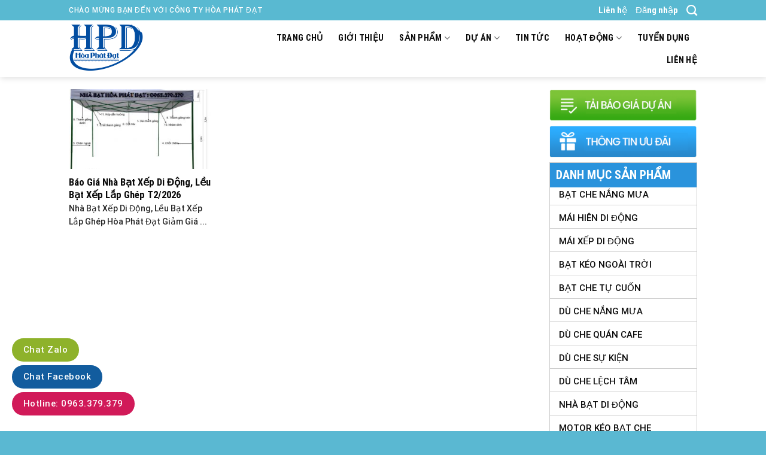

--- FILE ---
content_type: text/html; charset=UTF-8
request_url: https://hoaphatdat.net/tag/gia-nha-bat-su-kien
body_size: 26964
content:

<!DOCTYPE html>
<html lang="vi" class="loading-site no-js">
<head>
	<meta charset="UTF-8" />
	<link rel="profile" href="https://gmpg.org/xfn/11" />
	<link rel="pingback" href="https://hoaphatdat.net/xmlrpc.php" />

	<script>(function(html){html.className = html.className.replace(/\bno-js\b/,'js')})(document.documentElement);</script>
<meta name='robots' content='index, follow, max-image-preview:large, max-snippet:-1, max-video-preview:-1' />
<meta name="viewport" content="width=device-width, initial-scale=1, maximum-scale=1" />
	<!-- This site is optimized with the Yoast SEO plugin v21.1 - https://yoast.com/wordpress/plugins/seo/ -->
	<title>Giá nhà bạt sự kiện Archives - H&ograve;a Ph&aacute;t Đạt Group</title>
	<link rel="canonical" href="https://hoaphatdat.net/tag/gia-nha-bat-su-kien" />
	<meta property="og:locale" content="vi_VN" />
	<meta property="og:type" content="article" />
	<meta property="og:title" content="Giá nhà bạt sự kiện Archives - H&ograve;a Ph&aacute;t Đạt Group" />
	<meta property="og:url" content="https://hoaphatdat.net/tag/gia-nha-bat-su-kien" />
	<meta property="og:site_name" content="H&ograve;a Ph&aacute;t Đạt Group" />
	<meta name="twitter:card" content="summary_large_image" />
	<meta name="twitter:site" content="@maixepducanh" />
	<script type="application/ld+json" class="yoast-schema-graph">{"@context":"https://schema.org","@graph":[{"@type":"CollectionPage","@id":"https://hoaphatdat.net/tag/gia-nha-bat-su-kien","url":"https://hoaphatdat.net/tag/gia-nha-bat-su-kien","name":"Giá nhà bạt sự kiện Archives - H&ograve;a Ph&aacute;t Đạt Group","isPartOf":{"@id":"https://hoaphatdat.net/#website"},"primaryImageOfPage":{"@id":"https://hoaphatdat.net/tag/gia-nha-bat-su-kien#primaryimage"},"image":{"@id":"https://hoaphatdat.net/tag/gia-nha-bat-su-kien#primaryimage"},"thumbnailUrl":"https://hoaphatdat.net/wp-content/uploads/2021/05/thiet-ke-tao-nen-nha-bat-di-dong-hoan-thien-Hoa-Phat-Dat.jpg","breadcrumb":{"@id":"https://hoaphatdat.net/tag/gia-nha-bat-su-kien#breadcrumb"},"inLanguage":"vi"},{"@type":"ImageObject","inLanguage":"vi","@id":"https://hoaphatdat.net/tag/gia-nha-bat-su-kien#primaryimage","url":"https://hoaphatdat.net/wp-content/uploads/2021/05/thiet-ke-tao-nen-nha-bat-di-dong-hoan-thien-Hoa-Phat-Dat.jpg","contentUrl":"https://hoaphatdat.net/wp-content/uploads/2021/05/thiet-ke-tao-nen-nha-bat-di-dong-hoan-thien-Hoa-Phat-Dat.jpg","width":960,"height":748,"caption":"thiết-kế-tạo-nên-nhà-bạt-di-động-hoàn-thiện-Hòa-Phát-Đạt"},{"@type":"BreadcrumbList","@id":"https://hoaphatdat.net/tag/gia-nha-bat-su-kien#breadcrumb","itemListElement":[{"@type":"ListItem","position":1,"name":"Trang chủ","item":"https://hoaphatdat.net/"},{"@type":"ListItem","position":2,"name":"Giá nhà bạt sự kiện"}]},{"@type":"WebSite","@id":"https://hoaphatdat.net/#website","url":"https://hoaphatdat.net/","name":"Hòa Phát Đạt Group","description":"0963.379.379","potentialAction":[{"@type":"SearchAction","target":{"@type":"EntryPoint","urlTemplate":"https://hoaphatdat.net/?s={search_term_string}"},"query-input":"required name=search_term_string"}],"inLanguage":"vi"}]}</script>
	<!-- / Yoast SEO plugin. -->


<link rel='dns-prefetch' href='//cdn.jsdelivr.net' />
<link rel='prefetch' href='https://hoaphatdat.net/wp-content/themes/flatsome/assets/js/chunk.countup.js?ver=3.16.2' />
<link rel='prefetch' href='https://hoaphatdat.net/wp-content/themes/flatsome/assets/js/chunk.sticky-sidebar.js?ver=3.16.2' />
<link rel='prefetch' href='https://hoaphatdat.net/wp-content/themes/flatsome/assets/js/chunk.tooltips.js?ver=3.16.2' />
<link rel='prefetch' href='https://hoaphatdat.net/wp-content/themes/flatsome/assets/js/chunk.vendors-popups.js?ver=3.16.2' />
<link rel='prefetch' href='https://hoaphatdat.net/wp-content/themes/flatsome/assets/js/chunk.vendors-slider.js?ver=3.16.2' />
<link rel="alternate" type="application/rss+xml" title="Dòng thông tin H&ograve;a Ph&aacute;t Đạt Group &raquo;" href="https://hoaphatdat.net/feed" />
<link rel="alternate" type="application/rss+xml" title="Dòng thông tin cho Thẻ H&ograve;a Ph&aacute;t Đạt Group &raquo; Giá nhà bạt sự kiện" href="https://hoaphatdat.net/tag/gia-nha-bat-su-kien/feed" />
		<!-- This site uses the Google Analytics by MonsterInsights plugin v8.20.0 - Using Analytics tracking - https://www.monsterinsights.com/ -->
							<script src="//www.googletagmanager.com/gtag/js?id=G-K876Z5V5LL"  data-cfasync="false" data-wpfc-render="false" type="text/javascript" async></script>
			<script data-cfasync="false" data-wpfc-render="false" type="text/javascript">
				var mi_version = '8.20.0';
				var mi_track_user = true;
				var mi_no_track_reason = '';
				
								var disableStrs = [
										'ga-disable-G-K876Z5V5LL',
									];

				/* Function to detect opted out users */
				function __gtagTrackerIsOptedOut() {
					for (var index = 0; index < disableStrs.length; index++) {
						if (document.cookie.indexOf(disableStrs[index] + '=true') > -1) {
							return true;
						}
					}

					return false;
				}

				/* Disable tracking if the opt-out cookie exists. */
				if (__gtagTrackerIsOptedOut()) {
					for (var index = 0; index < disableStrs.length; index++) {
						window[disableStrs[index]] = true;
					}
				}

				/* Opt-out function */
				function __gtagTrackerOptout() {
					for (var index = 0; index < disableStrs.length; index++) {
						document.cookie = disableStrs[index] + '=true; expires=Thu, 31 Dec 2099 23:59:59 UTC; path=/';
						window[disableStrs[index]] = true;
					}
				}

				if ('undefined' === typeof gaOptout) {
					function gaOptout() {
						__gtagTrackerOptout();
					}
				}
								window.dataLayer = window.dataLayer || [];

				window.MonsterInsightsDualTracker = {
					helpers: {},
					trackers: {},
				};
				if (mi_track_user) {
					function __gtagDataLayer() {
						dataLayer.push(arguments);
					}

					function __gtagTracker(type, name, parameters) {
						if (!parameters) {
							parameters = {};
						}

						if (parameters.send_to) {
							__gtagDataLayer.apply(null, arguments);
							return;
						}

						if (type === 'event') {
														parameters.send_to = monsterinsights_frontend.v4_id;
							var hookName = name;
							if (typeof parameters['event_category'] !== 'undefined') {
								hookName = parameters['event_category'] + ':' + name;
							}

							if (typeof MonsterInsightsDualTracker.trackers[hookName] !== 'undefined') {
								MonsterInsightsDualTracker.trackers[hookName](parameters);
							} else {
								__gtagDataLayer('event', name, parameters);
							}
							
						} else {
							__gtagDataLayer.apply(null, arguments);
						}
					}

					__gtagTracker('js', new Date());
					__gtagTracker('set', {
						'developer_id.dZGIzZG': true,
											});
										__gtagTracker('config', 'G-K876Z5V5LL', {"forceSSL":"true","link_attribution":"true"} );
															window.gtag = __gtagTracker;										(function () {
						/* https://developers.google.com/analytics/devguides/collection/analyticsjs/ */
						/* ga and __gaTracker compatibility shim. */
						var noopfn = function () {
							return null;
						};
						var newtracker = function () {
							return new Tracker();
						};
						var Tracker = function () {
							return null;
						};
						var p = Tracker.prototype;
						p.get = noopfn;
						p.set = noopfn;
						p.send = function () {
							var args = Array.prototype.slice.call(arguments);
							args.unshift('send');
							__gaTracker.apply(null, args);
						};
						var __gaTracker = function () {
							var len = arguments.length;
							if (len === 0) {
								return;
							}
							var f = arguments[len - 1];
							if (typeof f !== 'object' || f === null || typeof f.hitCallback !== 'function') {
								if ('send' === arguments[0]) {
									var hitConverted, hitObject = false, action;
									if ('event' === arguments[1]) {
										if ('undefined' !== typeof arguments[3]) {
											hitObject = {
												'eventAction': arguments[3],
												'eventCategory': arguments[2],
												'eventLabel': arguments[4],
												'value': arguments[5] ? arguments[5] : 1,
											}
										}
									}
									if ('pageview' === arguments[1]) {
										if ('undefined' !== typeof arguments[2]) {
											hitObject = {
												'eventAction': 'page_view',
												'page_path': arguments[2],
											}
										}
									}
									if (typeof arguments[2] === 'object') {
										hitObject = arguments[2];
									}
									if (typeof arguments[5] === 'object') {
										Object.assign(hitObject, arguments[5]);
									}
									if ('undefined' !== typeof arguments[1].hitType) {
										hitObject = arguments[1];
										if ('pageview' === hitObject.hitType) {
											hitObject.eventAction = 'page_view';
										}
									}
									if (hitObject) {
										action = 'timing' === arguments[1].hitType ? 'timing_complete' : hitObject.eventAction;
										hitConverted = mapArgs(hitObject);
										__gtagTracker('event', action, hitConverted);
									}
								}
								return;
							}

							function mapArgs(args) {
								var arg, hit = {};
								var gaMap = {
									'eventCategory': 'event_category',
									'eventAction': 'event_action',
									'eventLabel': 'event_label',
									'eventValue': 'event_value',
									'nonInteraction': 'non_interaction',
									'timingCategory': 'event_category',
									'timingVar': 'name',
									'timingValue': 'value',
									'timingLabel': 'event_label',
									'page': 'page_path',
									'location': 'page_location',
									'title': 'page_title',
								};
								for (arg in args) {
																		if (!(!args.hasOwnProperty(arg) || !gaMap.hasOwnProperty(arg))) {
										hit[gaMap[arg]] = args[arg];
									} else {
										hit[arg] = args[arg];
									}
								}
								return hit;
							}

							try {
								f.hitCallback();
							} catch (ex) {
							}
						};
						__gaTracker.create = newtracker;
						__gaTracker.getByName = newtracker;
						__gaTracker.getAll = function () {
							return [];
						};
						__gaTracker.remove = noopfn;
						__gaTracker.loaded = true;
						window['__gaTracker'] = __gaTracker;
					})();
									} else {
										console.log("");
					(function () {
						function __gtagTracker() {
							return null;
						}

						window['__gtagTracker'] = __gtagTracker;
						window['gtag'] = __gtagTracker;
					})();
									}
			</script>
				<!-- / Google Analytics by MonsterInsights -->
		<script type="text/javascript">
window._wpemojiSettings = {"baseUrl":"https:\/\/s.w.org\/images\/core\/emoji\/14.0.0\/72x72\/","ext":".png","svgUrl":"https:\/\/s.w.org\/images\/core\/emoji\/14.0.0\/svg\/","svgExt":".svg","source":{"concatemoji":"https:\/\/hoaphatdat.net\/wp-includes\/js\/wp-emoji-release.min.js?ver=6.1.4"}};
/*! This file is auto-generated */
!function(e,a,t){var n,r,o,i=a.createElement("canvas"),p=i.getContext&&i.getContext("2d");function s(e,t){var a=String.fromCharCode,e=(p.clearRect(0,0,i.width,i.height),p.fillText(a.apply(this,e),0,0),i.toDataURL());return p.clearRect(0,0,i.width,i.height),p.fillText(a.apply(this,t),0,0),e===i.toDataURL()}function c(e){var t=a.createElement("script");t.src=e,t.defer=t.type="text/javascript",a.getElementsByTagName("head")[0].appendChild(t)}for(o=Array("flag","emoji"),t.supports={everything:!0,everythingExceptFlag:!0},r=0;r<o.length;r++)t.supports[o[r]]=function(e){if(p&&p.fillText)switch(p.textBaseline="top",p.font="600 32px Arial",e){case"flag":return s([127987,65039,8205,9895,65039],[127987,65039,8203,9895,65039])?!1:!s([55356,56826,55356,56819],[55356,56826,8203,55356,56819])&&!s([55356,57332,56128,56423,56128,56418,56128,56421,56128,56430,56128,56423,56128,56447],[55356,57332,8203,56128,56423,8203,56128,56418,8203,56128,56421,8203,56128,56430,8203,56128,56423,8203,56128,56447]);case"emoji":return!s([129777,127995,8205,129778,127999],[129777,127995,8203,129778,127999])}return!1}(o[r]),t.supports.everything=t.supports.everything&&t.supports[o[r]],"flag"!==o[r]&&(t.supports.everythingExceptFlag=t.supports.everythingExceptFlag&&t.supports[o[r]]);t.supports.everythingExceptFlag=t.supports.everythingExceptFlag&&!t.supports.flag,t.DOMReady=!1,t.readyCallback=function(){t.DOMReady=!0},t.supports.everything||(n=function(){t.readyCallback()},a.addEventListener?(a.addEventListener("DOMContentLoaded",n,!1),e.addEventListener("load",n,!1)):(e.attachEvent("onload",n),a.attachEvent("onreadystatechange",function(){"complete"===a.readyState&&t.readyCallback()})),(e=t.source||{}).concatemoji?c(e.concatemoji):e.wpemoji&&e.twemoji&&(c(e.twemoji),c(e.wpemoji)))}(window,document,window._wpemojiSettings);
</script>
<style type="text/css">
img.wp-smiley,
img.emoji {
	display: inline !important;
	border: none !important;
	box-shadow: none !important;
	height: 1em !important;
	width: 1em !important;
	margin: 0 0.07em !important;
	vertical-align: -0.1em !important;
	background: none !important;
	padding: 0 !important;
}
</style>
	<style id='wp-block-library-inline-css' type='text/css'>
:root{--wp-admin-theme-color:#007cba;--wp-admin-theme-color--rgb:0,124,186;--wp-admin-theme-color-darker-10:#006ba1;--wp-admin-theme-color-darker-10--rgb:0,107,161;--wp-admin-theme-color-darker-20:#005a87;--wp-admin-theme-color-darker-20--rgb:0,90,135;--wp-admin-border-width-focus:2px}@media (-webkit-min-device-pixel-ratio:2),(min-resolution:192dpi){:root{--wp-admin-border-width-focus:1.5px}}.wp-element-button{cursor:pointer}:root{--wp--preset--font-size--normal:16px;--wp--preset--font-size--huge:42px}:root .has-very-light-gray-background-color{background-color:#eee}:root .has-very-dark-gray-background-color{background-color:#313131}:root .has-very-light-gray-color{color:#eee}:root .has-very-dark-gray-color{color:#313131}:root .has-vivid-green-cyan-to-vivid-cyan-blue-gradient-background{background:linear-gradient(135deg,#00d084,#0693e3)}:root .has-purple-crush-gradient-background{background:linear-gradient(135deg,#34e2e4,#4721fb 50%,#ab1dfe)}:root .has-hazy-dawn-gradient-background{background:linear-gradient(135deg,#faaca8,#dad0ec)}:root .has-subdued-olive-gradient-background{background:linear-gradient(135deg,#fafae1,#67a671)}:root .has-atomic-cream-gradient-background{background:linear-gradient(135deg,#fdd79a,#004a59)}:root .has-nightshade-gradient-background{background:linear-gradient(135deg,#330968,#31cdcf)}:root .has-midnight-gradient-background{background:linear-gradient(135deg,#020381,#2874fc)}.has-regular-font-size{font-size:1em}.has-larger-font-size{font-size:2.625em}.has-normal-font-size{font-size:var(--wp--preset--font-size--normal)}.has-huge-font-size{font-size:var(--wp--preset--font-size--huge)}.has-text-align-center{text-align:center}.has-text-align-left{text-align:left}.has-text-align-right{text-align:right}#end-resizable-editor-section{display:none}.aligncenter{clear:both}.items-justified-left{justify-content:flex-start}.items-justified-center{justify-content:center}.items-justified-right{justify-content:flex-end}.items-justified-space-between{justify-content:space-between}.screen-reader-text{border:0;clip:rect(1px,1px,1px,1px);-webkit-clip-path:inset(50%);clip-path:inset(50%);height:1px;margin:-1px;overflow:hidden;padding:0;position:absolute;width:1px;word-wrap:normal!important}.screen-reader-text:focus{background-color:#ddd;clip:auto!important;-webkit-clip-path:none;clip-path:none;color:#444;display:block;font-size:1em;height:auto;left:5px;line-height:normal;padding:15px 23px 14px;text-decoration:none;top:5px;width:auto;z-index:100000}html :where(.has-border-color){border-style:solid}html :where([style*=border-top-color]){border-top-style:solid}html :where([style*=border-right-color]){border-right-style:solid}html :where([style*=border-bottom-color]){border-bottom-style:solid}html :where([style*=border-left-color]){border-left-style:solid}html :where([style*=border-width]){border-style:solid}html :where([style*=border-top-width]){border-top-style:solid}html :where([style*=border-right-width]){border-right-style:solid}html :where([style*=border-bottom-width]){border-bottom-style:solid}html :where([style*=border-left-width]){border-left-style:solid}html :where(img[class*=wp-image-]){height:auto;max-width:100%}figure{margin:0 0 1em}
</style>
<link rel='stylesheet' id='classic-theme-styles-css' href='https://hoaphatdat.net/wp-includes/css/classic-themes.min.css?ver=1' type='text/css' media='all' />
<link rel='stylesheet' id='contact-form-7-css' href='https://hoaphatdat.net/wp-content/plugins/contact-form-7/includes/css/styles.css?ver=5.7.7' type='text/css' media='all' />
<style id='woocommerce-inline-inline-css' type='text/css'>
.woocommerce form .form-row .required { visibility: visible; }
</style>
<link rel='stylesheet' id='ez-toc-css' href='https://hoaphatdat.net/wp-content/plugins/easy-table-of-contents/assets/css/screen.min.css?ver=2.0.80' type='text/css' media='all' />
<style id='ez-toc-inline-css' type='text/css'>
div#ez-toc-container .ez-toc-title {font-size: 120%;}div#ez-toc-container .ez-toc-title {font-weight: 500;}div#ez-toc-container ul li , div#ez-toc-container ul li a {font-size: 95%;}div#ez-toc-container ul li , div#ez-toc-container ul li a {font-weight: 500;}div#ez-toc-container nav ul ul li {font-size: 90%;}.ez-toc-box-title {font-weight: bold; margin-bottom: 10px; text-align: center; text-transform: uppercase; letter-spacing: 1px; color: #666; padding-bottom: 5px;position:absolute;top:-4%;left:5%;background-color: inherit;transition: top 0.3s ease;}.ez-toc-box-title.toc-closed {top:-25%;}
.ez-toc-container-direction {direction: ltr;}.ez-toc-counter ul{counter-reset: item ;}.ez-toc-counter nav ul li a::before {content: counters(item, '.', decimal) '. ';display: inline-block;counter-increment: item;flex-grow: 0;flex-shrink: 0;margin-right: .2em; float: left; }.ez-toc-widget-direction {direction: ltr;}.ez-toc-widget-container ul{counter-reset: item ;}.ez-toc-widget-container nav ul li a::before {content: counters(item, '.', decimal) '. ';display: inline-block;counter-increment: item;flex-grow: 0;flex-shrink: 0;margin-right: .2em; float: left; }
</style>
<link rel='stylesheet' id='flatsome-main-css' href='https://hoaphatdat.net/wp-content/themes/flatsome/assets/css/flatsome.css?ver=3.16.2' type='text/css' media='all' />
<style id='flatsome-main-inline-css' type='text/css'>
@font-face {
				font-family: "fl-icons";
				font-display: block;
				src: url(https://hoaphatdat.net/wp-content/themes/flatsome/assets/css/icons/fl-icons.eot?v=3.16.2);
				src:
					url(https://hoaphatdat.net/wp-content/themes/flatsome/assets/css/icons/fl-icons.eot#iefix?v=3.16.2) format("embedded-opentype"),
					url(https://hoaphatdat.net/wp-content/themes/flatsome/assets/css/icons/fl-icons.woff2?v=3.16.2) format("woff2"),
					url(https://hoaphatdat.net/wp-content/themes/flatsome/assets/css/icons/fl-icons.ttf?v=3.16.2) format("truetype"),
					url(https://hoaphatdat.net/wp-content/themes/flatsome/assets/css/icons/fl-icons.woff?v=3.16.2) format("woff"),
					url(https://hoaphatdat.net/wp-content/themes/flatsome/assets/css/icons/fl-icons.svg?v=3.16.2#fl-icons) format("svg");
			}
</style>
<link rel='stylesheet' id='flatsome-shop-css' href='https://hoaphatdat.net/wp-content/themes/flatsome/assets/css/flatsome-shop.css?ver=3.16.2' type='text/css' media='all' />
<link rel='stylesheet' id='flatsome-style-css' href='https://hoaphatdat.net/wp-content/themes/flatsome-child/style.css?ver=3.16.2' type='text/css' media='all' />
<script type='text/javascript' src='https://hoaphatdat.net/wp-content/plugins/google-analytics-for-wordpress/assets/js/frontend-gtag.min.js?ver=8.20.0' id='monsterinsights-frontend-script-js'></script>
<script data-cfasync="false" data-wpfc-render="false" type="text/javascript" id='monsterinsights-frontend-script-js-extra'>/* <![CDATA[ */
var monsterinsights_frontend = {"js_events_tracking":"true","download_extensions":"doc,pdf,ppt,zip,xls,docx,pptx,xlsx","inbound_paths":"[{\"path\":\"\\\/go\\\/\",\"label\":\"affiliate\"},{\"path\":\"\\\/recommend\\\/\",\"label\":\"affiliate\"}]","home_url":"https:\/\/hoaphatdat.net","hash_tracking":"false","v4_id":"G-K876Z5V5LL"};/* ]]> */
</script>
<script type='text/javascript' src='https://hoaphatdat.net/wp-includes/js/jquery/jquery.min.js?ver=3.6.1' id='jquery-core-js'></script>
<script type='text/javascript' src='https://hoaphatdat.net/wp-includes/js/jquery/jquery-migrate.min.js?ver=3.3.2' id='jquery-migrate-js'></script>
<script type='text/javascript' id='wp-statistics-tracker-js-extra'>
/* <![CDATA[ */
var WP_Statistics_Tracker_Object = {"hitRequestUrl":"https:\/\/hoaphatdat.net\/wp-json\/wp-statistics\/v2\/hit?wp_statistics_hit_rest=yes&track_all=0&current_page_type=post_tag&current_page_id=302&search_query&page_uri=L3RhZy9naWEtbmhhLWJhdC1zdS1raWVu","keepOnlineRequestUrl":"https:\/\/hoaphatdat.net\/wp-json\/wp-statistics\/v2\/online?wp_statistics_hit_rest=yes&track_all=0&current_page_type=post_tag&current_page_id=302&search_query&page_uri=L3RhZy9naWEtbmhhLWJhdC1zdS1raWVu","option":{"dntEnabled":"1","cacheCompatibility":"1"}};
/* ]]> */
</script>
<script type='text/javascript' src='https://hoaphatdat.net/wp-content/plugins/wp-statistics/assets/js/tracker.js?ver=6.1.4' id='wp-statistics-tracker-js'></script>
<link rel="https://api.w.org/" href="https://hoaphatdat.net/wp-json/" /><link rel="alternate" type="application/json" href="https://hoaphatdat.net/wp-json/wp/v2/tags/302" /><link rel="EditURI" type="application/rsd+xml" title="RSD" href="https://hoaphatdat.net/xmlrpc.php?rsd" />
<link rel="wlwmanifest" type="application/wlwmanifest+xml" href="https://hoaphatdat.net/wp-includes/wlwmanifest.xml" />
<meta name="generator" content="WordPress 6.1.4" />
<meta name="generator" content="WooCommerce 7.9.0" />
<script type="application/ld+json">
{
  "@context": "https://schema.org",
  "@type": "ProfessionalService",
  "name": "hoaphatdat",
  "alternateName": "hoaphatdat: Công Ty Hòa Phát Đạt",
 "@id": "https://hoaphatdat.net/",
  "logo":  "https://hoaphatdat.net/wp-content/uploads/2020/11/logo-mai-xep.png",
			
  "image": ["https://hoaphatdat.net/wp-content/uploads/2020/09/mai-xep-banner-1hpd11.jpg",
			"https://hoaphatdat.net/wp-content/uploads/2020/09/mai-xep-banner-1hpd13.gif",
			"https://hoaphatdat.net/wp-content/uploads/2020/09/mai-xep-banner-1hpd16.jpg"
			],
  "description": "Công ty Hòa Phát Đạt chuyên sản xuất và phân phối tất cả các dòng bạt che nắng mưa, bạt che phủ, bạt lót ao hồ, thiết kế thi công trọn gói, sản xuất cung cấp ô dù che nắng mưa ngoài trời nhanh - bền - đẹp",
  "hasMap": "https://www.google.com/maps/place/CHUY%C3%8AN+B%E1%BA%A0T+CHE+N%E1%BA%AENG+M%C6%AFA+GI%C3%81+R%E1%BA%BA+-+B%C3%81N+LINH+PH%E1%BB%A4+KI%E1%BB%86N+M%C3%81I+B%E1%BA%A0T,+GIA+C%C3%94NG+MAY+%C3%89P+V%E1%BA%A2I+B%E1%BA%A0T+M%C3%81I+HI%C3%8AN+CHE+X%E1%BA%BEP,+B%E1%BA%A0T+K%C3%89O+L%C6%AF%E1%BB%A2N+S%C3%93NG,+NH%E1%BA%ACN+THAY+B%E1%BA%A0T+M%C3%81I+CHE+DI+%C4%90%E1%BB%98NG+NGO%C3%80I+TR%E1%BB%9CI+UY+T%C3%8DN+CHUY%C3%8AN+NGHI%E1%BB%86P/@10.8964757,106.7505531,17z/data=!3m1!4b1!4m5!3m4!1s0x3174d841f517a483:0x611b0f89715530bd!8m2!3d10.8964757!4d106.7527418",	
  "url": "https://hoaphatdat.net/",
  "telephone": "0963379379",
  "priceRange": "VND",
  "email": "hoaphatdatgroup79@gmail.com",
  "address": {
    "@type": "PostalAddress",
    "streetAddress": "Thửa Đất 2232, Tờ Bản Đồ Số 95, KP. Nhị Đồng 4, P. Dĩ An,Bình Dương",
    "addressLocality": "Dĩ An",
	"addressRegion": "Bình Dương",
    "postalCode": "82000",
    "addressCountry": "VN"
  },
    "review": {
        "@type": "Review",
        "reviewRating": {
          "@type": "Rating",
          "ratingValue": "4.9",
          "bestRating": "5"
        },
        "author": {
          "@type": "Person",
          "name": "Duong Duc Anh"
        }
      },
  "geo": {
    "@type": "GeoCoordinates",
    "latitude": 10.8964757,
    "longitude": 106.7505531
  },
  "openingHoursSpecification": {
    "@type": "OpeningHoursSpecification",
    "dayOfWeek": [
      "Monday",
      "Tuesday",
      "Wednesday",
      "Thursday",
      "Friday",
      "Saturday",
	"Sunday"

    ],
    "opens": "00:00",
    "closes": "23:59"
  },
  "sameAs": [
      "https://www.facebook.com/Congtyhoaphatdat",
    "https://twitter.com/maixepducanh",
	"https://www.linkedin.com/in/c%C3%B4ng-ty-h%C3%B2a-ph%C3%A1t-%C4%91%E1%BA%A1t-585b30140/",
	"https://www.pinterest.com/hoaphatdatgroup79/_saved/",
"https://www.youtube.com/channel/UCjdo5ijfMIM1v12wpwgE7Pg",
	"https://www.folkd.com/user/maixepducanh",
    "https://www.maichephatdat.com/",
	"https://duchenangdep.com/",
	"https://batkeomaihien.com/"
	
  ]
}
</script><script type="text/javascript">
<!--
/******************************************************************************
***   COPY PROTECTED BY http://chetangole.com/blog/wp-copyprotect/   version 3.1.0 ****
******************************************************************************/
var message="gọi : 0963.379.379";
function clickIE4(){
if (event.button==2){
alert(message);
return false;
}
}

function clickNS4(e){
if (document.layers||document.getElementById&&!document.all){
if (e.which==2||e.which==3){
alert(message);
return false;
}
}
}

if (document.layers){
document.captureEvents(Event.MOUSEDOWN);
document.onmousedown=clickNS4;
}
else if (document.all&&!document.getElementById){
document.onmousedown=clickIE4;
}
document.oncontextmenu=new Function("alert(message);return false")
// --> 
</script>

<script type="text/javascript">
/******************************************************************************
***   COPY PROTECTED BY http://chetangole.com/blog/wp-copyprotect/   version 3.1.0 ****
******************************************************************************/
function disableSelection(target){
if (typeof target.onselectstart!="undefined") //For IE 
	target.onselectstart=function(){return false}
else if (typeof target.style.MozUserSelect!="undefined") //For Firefox
	target.style.MozUserSelect="none"
else //All other route (For Opera)
	target.onmousedown=function(){return false}
target.style.cursor = "default"
}
</script>
<!-- Analytics by WP Statistics v14.1.6.2 - https://wp-statistics.com/ -->
<style>.bg{opacity: 0; transition: opacity 1s; -webkit-transition: opacity 1s;} .bg-loaded{opacity: 1;}</style>	<noscript><style>.woocommerce-product-gallery{ opacity: 1 !important; }</style></noscript>
	<link rel="icon" href="https://hoaphatdat.net/wp-content/uploads/2020/07/cropped-icon-dpd-1-32x32.png" sizes="32x32" />
<link rel="icon" href="https://hoaphatdat.net/wp-content/uploads/2020/07/cropped-icon-dpd-1-192x192.png" sizes="192x192" />
<link rel="apple-touch-icon" href="https://hoaphatdat.net/wp-content/uploads/2020/07/cropped-icon-dpd-1-180x180.png" />
<meta name="msapplication-TileImage" content="https://hoaphatdat.net/wp-content/uploads/2020/07/cropped-icon-dpd-1-270x270.png" />
<style id="custom-css" type="text/css">:root {--primary-color: #217619;}.header-main{height: 95px}#logo img{max-height: 95px}#logo{width:260px;}#logo img{padding:6px 0;}.header-top{min-height: 30px}.transparent .header-main{height: 90px}.transparent #logo img{max-height: 90px}.has-transparent + .page-title:first-of-type,.has-transparent + #main > .page-title,.has-transparent + #main > div > .page-title,.has-transparent + #main .page-header-wrapper:first-of-type .page-title{padding-top: 120px;}.header.show-on-scroll,.stuck .header-main{height:45px!important}.stuck #logo img{max-height: 45px!important}.header-bottom {background-color: #f1f1f1}.header-main .nav > li > a{line-height: 16px }.stuck .header-main .nav > li > a{line-height: 8px }@media (max-width: 549px) {.header-main{height: 70px}#logo img{max-height: 70px}}.header-top{background-color:#59b9d1!important;}/* Color */.accordion-title.active, .has-icon-bg .icon .icon-inner,.logo a, .primary.is-underline, .primary.is-link, .badge-outline .badge-inner, .nav-outline > li.active> a,.nav-outline >li.active > a, .cart-icon strong,[data-color='primary'], .is-outline.primary{color: #217619;}/* Color !important */[data-text-color="primary"]{color: #217619!important;}/* Background Color */[data-text-bg="primary"]{background-color: #217619;}/* Background */.scroll-to-bullets a,.featured-title, .label-new.menu-item > a:after, .nav-pagination > li > .current,.nav-pagination > li > span:hover,.nav-pagination > li > a:hover,.has-hover:hover .badge-outline .badge-inner,button[type="submit"], .button.wc-forward:not(.checkout):not(.checkout-button), .button.submit-button, .button.primary:not(.is-outline),.featured-table .title,.is-outline:hover, .has-icon:hover .icon-label,.nav-dropdown-bold .nav-column li > a:hover, .nav-dropdown.nav-dropdown-bold > li > a:hover, .nav-dropdown-bold.dark .nav-column li > a:hover, .nav-dropdown.nav-dropdown-bold.dark > li > a:hover, .header-vertical-menu__opener ,.is-outline:hover, .tagcloud a:hover,.grid-tools a, input[type='submit']:not(.is-form), .box-badge:hover .box-text, input.button.alt,.nav-box > li > a:hover,.nav-box > li.active > a,.nav-pills > li.active > a ,.current-dropdown .cart-icon strong, .cart-icon:hover strong, .nav-line-bottom > li > a:before, .nav-line-grow > li > a:before, .nav-line > li > a:before,.banner, .header-top, .slider-nav-circle .flickity-prev-next-button:hover svg, .slider-nav-circle .flickity-prev-next-button:hover .arrow, .primary.is-outline:hover, .button.primary:not(.is-outline), input[type='submit'].primary, input[type='submit'].primary, input[type='reset'].button, input[type='button'].primary, .badge-inner{background-color: #217619;}/* Border */.nav-vertical.nav-tabs > li.active > a,.scroll-to-bullets a.active,.nav-pagination > li > .current,.nav-pagination > li > span:hover,.nav-pagination > li > a:hover,.has-hover:hover .badge-outline .badge-inner,.accordion-title.active,.featured-table,.is-outline:hover, .tagcloud a:hover,blockquote, .has-border, .cart-icon strong:after,.cart-icon strong,.blockUI:before, .processing:before,.loading-spin, .slider-nav-circle .flickity-prev-next-button:hover svg, .slider-nav-circle .flickity-prev-next-button:hover .arrow, .primary.is-outline:hover{border-color: #217619}.nav-tabs > li.active > a{border-top-color: #217619}.widget_shopping_cart_content .blockUI.blockOverlay:before { border-left-color: #217619 }.woocommerce-checkout-review-order .blockUI.blockOverlay:before { border-left-color: #217619 }/* Fill */.slider .flickity-prev-next-button:hover svg,.slider .flickity-prev-next-button:hover .arrow{fill: #217619;}/* Focus */.primary:focus-visible, .submit-button:focus-visible, button[type="submit"]:focus-visible { outline-color: #217619!important; }/* Background Color */[data-icon-label]:after, .secondary.is-underline:hover,.secondary.is-outline:hover,.icon-label,.button.secondary:not(.is-outline),.button.alt:not(.is-outline), .badge-inner.on-sale, .button.checkout, .single_add_to_cart_button, .current .breadcrumb-step{ background-color:#59b9d2; }[data-text-bg="secondary"]{background-color: #59b9d2;}/* Color */.secondary.is-underline,.secondary.is-link, .secondary.is-outline,.stars a.active, .star-rating:before, .woocommerce-page .star-rating:before,.star-rating span:before, .color-secondary{color: #59b9d2}/* Color !important */[data-text-color="secondary"]{color: #59b9d2!important;}/* Border */.secondary.is-outline:hover{border-color:#59b9d2}/* Focus */.secondary:focus-visible, .alt:focus-visible { outline-color: #59b9d2!important; }body{color: #262626}h1,h2,h3,h4,h5,h6,.heading-font{color: #0a0a0a;}body{font-size: 100%;}@media screen and (max-width: 549px){body{font-size: 100%;}}body{font-family: Roboto, sans-serif;}body {font-weight: 500;font-style: normal;}.nav > li > a {font-family: "Roboto Condensed", sans-serif;}.mobile-sidebar-levels-2 .nav > li > ul > li > a {font-family: "Roboto Condensed", sans-serif;}.nav > li > a,.mobile-sidebar-levels-2 .nav > li > ul > li > a {font-weight: 700;font-style: normal;}h1,h2,h3,h4,h5,h6,.heading-font, .off-canvas-center .nav-sidebar.nav-vertical > li > a{font-family: "Roboto Condensed", sans-serif;}h1,h2,h3,h4,h5,h6,.heading-font,.banner h1,.banner h2 {font-weight: 700;font-style: normal;}.alt-font{font-family: "Dancing Script", sans-serif;}.alt-font {font-weight: 400!important;font-style: normal!important;}.header:not(.transparent) .header-nav-main.nav > li > a {color: #0a0a0a;}.header:not(.transparent) .header-nav-main.nav > li > a:hover,.header:not(.transparent) .header-nav-main.nav > li.active > a,.header:not(.transparent) .header-nav-main.nav > li.current > a,.header:not(.transparent) .header-nav-main.nav > li > a.active,.header:not(.transparent) .header-nav-main.nav > li > a.current{color: #4a9444;}.header-nav-main.nav-line-bottom > li > a:before,.header-nav-main.nav-line-grow > li > a:before,.header-nav-main.nav-line > li > a:before,.header-nav-main.nav-box > li > a:hover,.header-nav-main.nav-box > li.active > a,.header-nav-main.nav-pills > li > a:hover,.header-nav-main.nav-pills > li.active > a{color:#FFF!important;background-color: #4a9444;}a{color: #05a8f9;}a:hover{color: #217619;}.tagcloud a:hover{border-color: #217619;background-color: #217619;}.widget a{color: #0a0a0a;}.widget a:hover{color: #217619;}.widget .tagcloud a:hover{border-color: #217619; background-color: #217619;}.has-equal-box-heights .box-image {padding-top: 114%;}@media screen and (min-width: 550px){.products .box-vertical .box-image{min-width: 450px!important;width: 450px!important;}}.footer-1{background-color: #462917}.absolute-footer, html{background-color: #5ab8d2}.nav-vertical-fly-out > li + li {border-top-width: 1px; border-top-style: solid;}/* Custom CSS */.header-main .nav li a:hover, .header-main .nav>li.active>a{color:#4a9444 !important}#top-bar li a{color:white !important; font-size:15px; text-transform:none; font-weight:normal}.flickity-prev-next-button.previous{left:0}.flickity-prev-next-button.next{right:0}.flickity-prev-next-button svg{background: #00000061 !important;border-radius: 0 !important;border: none !important; height:70px}.flickity-prev-next-button:hover svg{background-color: #5ab8d1!important;}.section-title-container {margin-bottom: 0px;}.category-section .product-small, .archive .box.product-small{border: 1px solid #82b613;}body{font-weight:normal}.category-section .product-small .category, .archive .product-small .category{font-size: 14px;font-weight: 500;color: #3ab812;letter-spacing: 0;text-transform: none;}.category-section .product-small .product-title a, .product-small .product-title a{margin-top: 5px;color: #353535 !important;font-weight: bold;font-size: 15px;font-family: "roboto condensed", sans-serif}.nut-bam:hover{box-shadow: 1px 5px 6px #0000002e;}.section-title-normal span {margin-right: 15px;padding-bottom: 5px;border-bottom: 0px solid rgba(0,0,0,0.1);margin-bottom: -2px;}.section-title-normal { margin-bottom: 0;}.footer-section .col{padding-bottom:0}ul.product_list_widget li img{border-radius: 99%;}.footer-section{border-top: 5px solid #55b7cc;}.product_list_widget .product-title{font-family: "roboto condensed", sans-serif;color: #3c3c3c;font-weight: bold;font-size: 14px;margin-top: 10px;}.product_list_widget{background: #f5f5f5;padding: 10px;border: 1px solid #ececec;}ul.product_list_widget li{padding: 9px 0 5px 70px; margin:0}.product-small .box-image:hover::before{-webkit-animation:shine .75s;animation:shine .75s}@-webkit-keyframes shine{100%{left:125%}}@keyframes shine{100%{left:125%}}.product-small .box-image::before{position:absolute;top:0;left:-75%;z-index:2;display:block;content:'';width:50%;height:100%;background:-webkit-linear-gradient(left,rgba(255,255,255,0) 0,rgba(255,255,255,.3) 100%);background:linear-gradient(to right,rgba(255,255,255,0) 0,rgba(255,255,255,.3) 100%);-webkit-transform:skewX(-25deg);transform:skewX(-25deg)}.lightbox-content{border-radius:6px}.lightbox-content input[type='submit']{margin: 0;text-transform: none;font-weight: normal;border-radius: 5px;}.category-section .large-9{padding-bottom:0}.wpcf7-form{margin-bottom:0} .tu-van-vien .col{padding-bottom:0}.tu-van-vien p{margin-bottom:10px}.box-blog-post .is-divider{display:none}.vertical-list-post .post-item{padding-bottom:0}.vertical-list-post .post-item .box-text{padding:0; padding-left:10px; padding-bottom:15px; padding-top:10px}.vertical-list-post .post-item .post-title{font-family: "roboto", sans-serif;font-weight: normal;font-size: 15px;}b,strong{font-weight:500}.product_list_widget .product-title:hover, .category-section .product-small .product-title a:hover{color:#217619 !important}input[type='email'], input[type='search'], input[type='number'], input[type='url'], input[type='tel'], input[type='text'], textarea{font-size:15px; height:36px; border-radius:5px; box-shadow:none !important}.footer-section input[type='submit']{margin: 0;background: #5ab8d2;text-transform: none;font-weight: normal;border-radius: 5px;}.footer-secondary, .copyright-footer{padding: 0;color: white;}.float-contact {position: fixed;bottom: 20px;left: 20px;z-index: 99999;}.chat-zalo {background: #8eb22b;border-radius: 20px;padding: 0px 18px;color: white;display: block;margin-bottom: 6px;}.chat-face {background: #125c9e;border-radius: 20px;padding: 0px 18px;color: white;display: block;margin-bottom: 6px;}.float-contact .hotline {background: #d11a59 !important;border-radius: 20px;padding: 0 18px;color: white;display: block;margin-bottom: 6px;}.chat-zalo a, .chat-face a, .hotline a {font-size: 15px;color: white;font-weight: normal;text-transform: none;line-height: 0;}.gioi-thieu-cong-ty .col-inner{background: #f4fdff;padding: 10px;border: 1px dashed #55b7cc;border-radius: 5px;}.product-info {padding-top: 0;}span.widget-title{text-transform: none;letter-spacing: 0;margin-bottom: 8px;display: block;font-weight: 700;font-family: "roboto condensed", sans-serif;font-size: 20px;margin-top: 10px;}.page-template .entry-title{text-align:left}.woocommerce-tabs .tabs{background: #f3f3f3;border-bottom: 2px solid #59b9d1;}a.back-to-top{background: #59b9d2 !important; border: none !important; color:white !important}.woocommerce-tabs .tabs li{margin:0}.woocommerce-tabs .tabs li a{padding-left:15px; padding-right:15px; background: #59b9d1;font-size: 15px;color: white;}.woocommerce-tabs .tabs li.active a{background: #227b2b;}.entry-content {padding-top: 0;padding-bottom: 0;}.widget .is-divider, .is-divider{display:none}.single-product .product_meta>span{font-size:15px; margin-top:10px; border-top:none !important}.single-product .share-icons a{border:none !important}.product-short-description p{margin-bottom:5px}.product-short-description ul li{margin-bottom:5px}.product-short-description ul{margin-bottom:0}.product-short-description{font-size:15px; background:#f3f3f3; padding:10px}.product-info .breadcrumbs a{color:#59b9d1}.product-info .breadcrumbs{text-transform:none}.single-product .product-info{border-right:none !important;}.widget {margin-bottom: 8px;}.widget_media_image:hover{box-shadow: 2px 2px 10px #0000002e;}#product-sidebar{padding-left:0}#breadcrumbs {margin-top: 20px;color: #ff9b00;background: #f7f7f7;margin-bottom: 20px;padding: 6px 15px;display: block;width: 100%;font-size: 15px;font-family: "roboto condensed", sans-serif;border: 1px solid #e8e8e8;}.page-wrapper {padding-top: 0;padding-bottom: 0;}.blog-archive .large-9 .badge{display:none}.blog-archive{padding-top:20px !important}.blog-archive .large-3{padding-left:0; border-left:0 !important}.blog-archive .post-item .from_the_blog_excerpt {font-size: 14px;height: 45px;overflow: hidden}.blog-archive .post-item{padding-bottom:0}.recent-blog-posts a{font-size:15px}.recent-blog-posts .badge-inner{border-radius:99%}.blog-single{padding-top:20px !important}.blog-single .large-3{padding-left:0}/* Custom CSS Mobile */@media (max-width: 549px){.float-contact {display:none}.off-canvas .sidebar-menu {padding: 20px 0;}.off-canvas-left.mfp-ready .mfp-content{background:#217518}.off-canvas:not(.off-canvas-center) .nav-vertical li>a {padding-left: 15px;padding-top: 9px;padding-bottom: 9px;color: white;font-weight: normal;font-size: 16px;}.nav-sidebar.nav-vertical>li+li {border-top: 1px solid #28881d;}.vertical-list-post .post-item{flex-basis:50%; max-width:50%}.blog-single .large-3, .blog-archive .large-3{padding-left:15px}}.label-new.menu-item > a:after{content:"New";}.label-hot.menu-item > a:after{content:"Hot";}.label-sale.menu-item > a:after{content:"Sale";}.label-popular.menu-item > a:after{content:"Popular";}</style>		<style type="text/css" id="wp-custom-css">
			.posted-on{
    display: none;
}		</style>
		<style id="kirki-inline-styles">/* cyrillic-ext */
@font-face {
  font-family: 'Roboto Condensed';
  font-style: normal;
  font-weight: 700;
  font-display: swap;
  src: url(https://hoaphatdat.net/wp-content/fonts/roboto-condensed/font) format('woff');
  unicode-range: U+0460-052F, U+1C80-1C8A, U+20B4, U+2DE0-2DFF, U+A640-A69F, U+FE2E-FE2F;
}
/* cyrillic */
@font-face {
  font-family: 'Roboto Condensed';
  font-style: normal;
  font-weight: 700;
  font-display: swap;
  src: url(https://hoaphatdat.net/wp-content/fonts/roboto-condensed/font) format('woff');
  unicode-range: U+0301, U+0400-045F, U+0490-0491, U+04B0-04B1, U+2116;
}
/* greek-ext */
@font-face {
  font-family: 'Roboto Condensed';
  font-style: normal;
  font-weight: 700;
  font-display: swap;
  src: url(https://hoaphatdat.net/wp-content/fonts/roboto-condensed/font) format('woff');
  unicode-range: U+1F00-1FFF;
}
/* greek */
@font-face {
  font-family: 'Roboto Condensed';
  font-style: normal;
  font-weight: 700;
  font-display: swap;
  src: url(https://hoaphatdat.net/wp-content/fonts/roboto-condensed/font) format('woff');
  unicode-range: U+0370-0377, U+037A-037F, U+0384-038A, U+038C, U+038E-03A1, U+03A3-03FF;
}
/* vietnamese */
@font-face {
  font-family: 'Roboto Condensed';
  font-style: normal;
  font-weight: 700;
  font-display: swap;
  src: url(https://hoaphatdat.net/wp-content/fonts/roboto-condensed/font) format('woff');
  unicode-range: U+0102-0103, U+0110-0111, U+0128-0129, U+0168-0169, U+01A0-01A1, U+01AF-01B0, U+0300-0301, U+0303-0304, U+0308-0309, U+0323, U+0329, U+1EA0-1EF9, U+20AB;
}
/* latin-ext */
@font-face {
  font-family: 'Roboto Condensed';
  font-style: normal;
  font-weight: 700;
  font-display: swap;
  src: url(https://hoaphatdat.net/wp-content/fonts/roboto-condensed/font) format('woff');
  unicode-range: U+0100-02BA, U+02BD-02C5, U+02C7-02CC, U+02CE-02D7, U+02DD-02FF, U+0304, U+0308, U+0329, U+1D00-1DBF, U+1E00-1E9F, U+1EF2-1EFF, U+2020, U+20A0-20AB, U+20AD-20C0, U+2113, U+2C60-2C7F, U+A720-A7FF;
}
/* latin */
@font-face {
  font-family: 'Roboto Condensed';
  font-style: normal;
  font-weight: 700;
  font-display: swap;
  src: url(https://hoaphatdat.net/wp-content/fonts/roboto-condensed/font) format('woff');
  unicode-range: U+0000-00FF, U+0131, U+0152-0153, U+02BB-02BC, U+02C6, U+02DA, U+02DC, U+0304, U+0308, U+0329, U+2000-206F, U+20AC, U+2122, U+2191, U+2193, U+2212, U+2215, U+FEFF, U+FFFD;
}/* cyrillic-ext */
@font-face {
  font-family: 'Roboto';
  font-style: normal;
  font-weight: 500;
  font-stretch: normal;
  font-display: swap;
  src: url(https://hoaphatdat.net/wp-content/fonts/roboto/font) format('woff');
  unicode-range: U+0460-052F, U+1C80-1C8A, U+20B4, U+2DE0-2DFF, U+A640-A69F, U+FE2E-FE2F;
}
/* cyrillic */
@font-face {
  font-family: 'Roboto';
  font-style: normal;
  font-weight: 500;
  font-stretch: normal;
  font-display: swap;
  src: url(https://hoaphatdat.net/wp-content/fonts/roboto/font) format('woff');
  unicode-range: U+0301, U+0400-045F, U+0490-0491, U+04B0-04B1, U+2116;
}
/* greek-ext */
@font-face {
  font-family: 'Roboto';
  font-style: normal;
  font-weight: 500;
  font-stretch: normal;
  font-display: swap;
  src: url(https://hoaphatdat.net/wp-content/fonts/roboto/font) format('woff');
  unicode-range: U+1F00-1FFF;
}
/* greek */
@font-face {
  font-family: 'Roboto';
  font-style: normal;
  font-weight: 500;
  font-stretch: normal;
  font-display: swap;
  src: url(https://hoaphatdat.net/wp-content/fonts/roboto/font) format('woff');
  unicode-range: U+0370-0377, U+037A-037F, U+0384-038A, U+038C, U+038E-03A1, U+03A3-03FF;
}
/* math */
@font-face {
  font-family: 'Roboto';
  font-style: normal;
  font-weight: 500;
  font-stretch: normal;
  font-display: swap;
  src: url(https://hoaphatdat.net/wp-content/fonts/roboto/font) format('woff');
  unicode-range: U+0302-0303, U+0305, U+0307-0308, U+0310, U+0312, U+0315, U+031A, U+0326-0327, U+032C, U+032F-0330, U+0332-0333, U+0338, U+033A, U+0346, U+034D, U+0391-03A1, U+03A3-03A9, U+03B1-03C9, U+03D1, U+03D5-03D6, U+03F0-03F1, U+03F4-03F5, U+2016-2017, U+2034-2038, U+203C, U+2040, U+2043, U+2047, U+2050, U+2057, U+205F, U+2070-2071, U+2074-208E, U+2090-209C, U+20D0-20DC, U+20E1, U+20E5-20EF, U+2100-2112, U+2114-2115, U+2117-2121, U+2123-214F, U+2190, U+2192, U+2194-21AE, U+21B0-21E5, U+21F1-21F2, U+21F4-2211, U+2213-2214, U+2216-22FF, U+2308-230B, U+2310, U+2319, U+231C-2321, U+2336-237A, U+237C, U+2395, U+239B-23B7, U+23D0, U+23DC-23E1, U+2474-2475, U+25AF, U+25B3, U+25B7, U+25BD, U+25C1, U+25CA, U+25CC, U+25FB, U+266D-266F, U+27C0-27FF, U+2900-2AFF, U+2B0E-2B11, U+2B30-2B4C, U+2BFE, U+3030, U+FF5B, U+FF5D, U+1D400-1D7FF, U+1EE00-1EEFF;
}
/* symbols */
@font-face {
  font-family: 'Roboto';
  font-style: normal;
  font-weight: 500;
  font-stretch: normal;
  font-display: swap;
  src: url(https://hoaphatdat.net/wp-content/fonts/roboto/font) format('woff');
  unicode-range: U+0001-000C, U+000E-001F, U+007F-009F, U+20DD-20E0, U+20E2-20E4, U+2150-218F, U+2190, U+2192, U+2194-2199, U+21AF, U+21E6-21F0, U+21F3, U+2218-2219, U+2299, U+22C4-22C6, U+2300-243F, U+2440-244A, U+2460-24FF, U+25A0-27BF, U+2800-28FF, U+2921-2922, U+2981, U+29BF, U+29EB, U+2B00-2BFF, U+4DC0-4DFF, U+FFF9-FFFB, U+10140-1018E, U+10190-1019C, U+101A0, U+101D0-101FD, U+102E0-102FB, U+10E60-10E7E, U+1D2C0-1D2D3, U+1D2E0-1D37F, U+1F000-1F0FF, U+1F100-1F1AD, U+1F1E6-1F1FF, U+1F30D-1F30F, U+1F315, U+1F31C, U+1F31E, U+1F320-1F32C, U+1F336, U+1F378, U+1F37D, U+1F382, U+1F393-1F39F, U+1F3A7-1F3A8, U+1F3AC-1F3AF, U+1F3C2, U+1F3C4-1F3C6, U+1F3CA-1F3CE, U+1F3D4-1F3E0, U+1F3ED, U+1F3F1-1F3F3, U+1F3F5-1F3F7, U+1F408, U+1F415, U+1F41F, U+1F426, U+1F43F, U+1F441-1F442, U+1F444, U+1F446-1F449, U+1F44C-1F44E, U+1F453, U+1F46A, U+1F47D, U+1F4A3, U+1F4B0, U+1F4B3, U+1F4B9, U+1F4BB, U+1F4BF, U+1F4C8-1F4CB, U+1F4D6, U+1F4DA, U+1F4DF, U+1F4E3-1F4E6, U+1F4EA-1F4ED, U+1F4F7, U+1F4F9-1F4FB, U+1F4FD-1F4FE, U+1F503, U+1F507-1F50B, U+1F50D, U+1F512-1F513, U+1F53E-1F54A, U+1F54F-1F5FA, U+1F610, U+1F650-1F67F, U+1F687, U+1F68D, U+1F691, U+1F694, U+1F698, U+1F6AD, U+1F6B2, U+1F6B9-1F6BA, U+1F6BC, U+1F6C6-1F6CF, U+1F6D3-1F6D7, U+1F6E0-1F6EA, U+1F6F0-1F6F3, U+1F6F7-1F6FC, U+1F700-1F7FF, U+1F800-1F80B, U+1F810-1F847, U+1F850-1F859, U+1F860-1F887, U+1F890-1F8AD, U+1F8B0-1F8BB, U+1F8C0-1F8C1, U+1F900-1F90B, U+1F93B, U+1F946, U+1F984, U+1F996, U+1F9E9, U+1FA00-1FA6F, U+1FA70-1FA7C, U+1FA80-1FA89, U+1FA8F-1FAC6, U+1FACE-1FADC, U+1FADF-1FAE9, U+1FAF0-1FAF8, U+1FB00-1FBFF;
}
/* vietnamese */
@font-face {
  font-family: 'Roboto';
  font-style: normal;
  font-weight: 500;
  font-stretch: normal;
  font-display: swap;
  src: url(https://hoaphatdat.net/wp-content/fonts/roboto/font) format('woff');
  unicode-range: U+0102-0103, U+0110-0111, U+0128-0129, U+0168-0169, U+01A0-01A1, U+01AF-01B0, U+0300-0301, U+0303-0304, U+0308-0309, U+0323, U+0329, U+1EA0-1EF9, U+20AB;
}
/* latin-ext */
@font-face {
  font-family: 'Roboto';
  font-style: normal;
  font-weight: 500;
  font-stretch: normal;
  font-display: swap;
  src: url(https://hoaphatdat.net/wp-content/fonts/roboto/font) format('woff');
  unicode-range: U+0100-02BA, U+02BD-02C5, U+02C7-02CC, U+02CE-02D7, U+02DD-02FF, U+0304, U+0308, U+0329, U+1D00-1DBF, U+1E00-1E9F, U+1EF2-1EFF, U+2020, U+20A0-20AB, U+20AD-20C0, U+2113, U+2C60-2C7F, U+A720-A7FF;
}
/* latin */
@font-face {
  font-family: 'Roboto';
  font-style: normal;
  font-weight: 500;
  font-stretch: normal;
  font-display: swap;
  src: url(https://hoaphatdat.net/wp-content/fonts/roboto/font) format('woff');
  unicode-range: U+0000-00FF, U+0131, U+0152-0153, U+02BB-02BC, U+02C6, U+02DA, U+02DC, U+0304, U+0308, U+0329, U+2000-206F, U+20AC, U+2122, U+2191, U+2193, U+2212, U+2215, U+FEFF, U+FFFD;
}/* vietnamese */
@font-face {
  font-family: 'Dancing Script';
  font-style: normal;
  font-weight: 400;
  font-display: swap;
  src: url(https://hoaphatdat.net/wp-content/fonts/dancing-script/font) format('woff');
  unicode-range: U+0102-0103, U+0110-0111, U+0128-0129, U+0168-0169, U+01A0-01A1, U+01AF-01B0, U+0300-0301, U+0303-0304, U+0308-0309, U+0323, U+0329, U+1EA0-1EF9, U+20AB;
}
/* latin-ext */
@font-face {
  font-family: 'Dancing Script';
  font-style: normal;
  font-weight: 400;
  font-display: swap;
  src: url(https://hoaphatdat.net/wp-content/fonts/dancing-script/font) format('woff');
  unicode-range: U+0100-02BA, U+02BD-02C5, U+02C7-02CC, U+02CE-02D7, U+02DD-02FF, U+0304, U+0308, U+0329, U+1D00-1DBF, U+1E00-1E9F, U+1EF2-1EFF, U+2020, U+20A0-20AB, U+20AD-20C0, U+2113, U+2C60-2C7F, U+A720-A7FF;
}
/* latin */
@font-face {
  font-family: 'Dancing Script';
  font-style: normal;
  font-weight: 400;
  font-display: swap;
  src: url(https://hoaphatdat.net/wp-content/fonts/dancing-script/font) format('woff');
  unicode-range: U+0000-00FF, U+0131, U+0152-0153, U+02BB-02BC, U+02C6, U+02DA, U+02DC, U+0304, U+0308, U+0329, U+2000-206F, U+20AC, U+2122, U+2191, U+2193, U+2212, U+2215, U+FEFF, U+FFFD;
}</style></head>

<body data-rsssl=1 class="archive tag tag-gia-nha-bat-su-kien tag-302 theme-flatsome woocommerce-no-js header-shadow lightbox nav-dropdown-has-arrow nav-dropdown-has-shadow nav-dropdown-has-border catalog-mode no-prices">

<svg xmlns="http://www.w3.org/2000/svg" viewBox="0 0 0 0" width="0" height="0" focusable="false" role="none" style="visibility: hidden; position: absolute; left: -9999px; overflow: hidden;" ><defs><filter id="wp-duotone-dark-grayscale"><feColorMatrix color-interpolation-filters="sRGB" type="matrix" values=" .299 .587 .114 0 0 .299 .587 .114 0 0 .299 .587 .114 0 0 .299 .587 .114 0 0 " /><feComponentTransfer color-interpolation-filters="sRGB" ><feFuncR type="table" tableValues="0 0.49803921568627" /><feFuncG type="table" tableValues="0 0.49803921568627" /><feFuncB type="table" tableValues="0 0.49803921568627" /><feFuncA type="table" tableValues="1 1" /></feComponentTransfer><feComposite in2="SourceGraphic" operator="in" /></filter></defs></svg><svg xmlns="http://www.w3.org/2000/svg" viewBox="0 0 0 0" width="0" height="0" focusable="false" role="none" style="visibility: hidden; position: absolute; left: -9999px; overflow: hidden;" ><defs><filter id="wp-duotone-grayscale"><feColorMatrix color-interpolation-filters="sRGB" type="matrix" values=" .299 .587 .114 0 0 .299 .587 .114 0 0 .299 .587 .114 0 0 .299 .587 .114 0 0 " /><feComponentTransfer color-interpolation-filters="sRGB" ><feFuncR type="table" tableValues="0 1" /><feFuncG type="table" tableValues="0 1" /><feFuncB type="table" tableValues="0 1" /><feFuncA type="table" tableValues="1 1" /></feComponentTransfer><feComposite in2="SourceGraphic" operator="in" /></filter></defs></svg><svg xmlns="http://www.w3.org/2000/svg" viewBox="0 0 0 0" width="0" height="0" focusable="false" role="none" style="visibility: hidden; position: absolute; left: -9999px; overflow: hidden;" ><defs><filter id="wp-duotone-purple-yellow"><feColorMatrix color-interpolation-filters="sRGB" type="matrix" values=" .299 .587 .114 0 0 .299 .587 .114 0 0 .299 .587 .114 0 0 .299 .587 .114 0 0 " /><feComponentTransfer color-interpolation-filters="sRGB" ><feFuncR type="table" tableValues="0.54901960784314 0.98823529411765" /><feFuncG type="table" tableValues="0 1" /><feFuncB type="table" tableValues="0.71764705882353 0.25490196078431" /><feFuncA type="table" tableValues="1 1" /></feComponentTransfer><feComposite in2="SourceGraphic" operator="in" /></filter></defs></svg><svg xmlns="http://www.w3.org/2000/svg" viewBox="0 0 0 0" width="0" height="0" focusable="false" role="none" style="visibility: hidden; position: absolute; left: -9999px; overflow: hidden;" ><defs><filter id="wp-duotone-blue-red"><feColorMatrix color-interpolation-filters="sRGB" type="matrix" values=" .299 .587 .114 0 0 .299 .587 .114 0 0 .299 .587 .114 0 0 .299 .587 .114 0 0 " /><feComponentTransfer color-interpolation-filters="sRGB" ><feFuncR type="table" tableValues="0 1" /><feFuncG type="table" tableValues="0 0.27843137254902" /><feFuncB type="table" tableValues="0.5921568627451 0.27843137254902" /><feFuncA type="table" tableValues="1 1" /></feComponentTransfer><feComposite in2="SourceGraphic" operator="in" /></filter></defs></svg><svg xmlns="http://www.w3.org/2000/svg" viewBox="0 0 0 0" width="0" height="0" focusable="false" role="none" style="visibility: hidden; position: absolute; left: -9999px; overflow: hidden;" ><defs><filter id="wp-duotone-midnight"><feColorMatrix color-interpolation-filters="sRGB" type="matrix" values=" .299 .587 .114 0 0 .299 .587 .114 0 0 .299 .587 .114 0 0 .299 .587 .114 0 0 " /><feComponentTransfer color-interpolation-filters="sRGB" ><feFuncR type="table" tableValues="0 0" /><feFuncG type="table" tableValues="0 0.64705882352941" /><feFuncB type="table" tableValues="0 1" /><feFuncA type="table" tableValues="1 1" /></feComponentTransfer><feComposite in2="SourceGraphic" operator="in" /></filter></defs></svg><svg xmlns="http://www.w3.org/2000/svg" viewBox="0 0 0 0" width="0" height="0" focusable="false" role="none" style="visibility: hidden; position: absolute; left: -9999px; overflow: hidden;" ><defs><filter id="wp-duotone-magenta-yellow"><feColorMatrix color-interpolation-filters="sRGB" type="matrix" values=" .299 .587 .114 0 0 .299 .587 .114 0 0 .299 .587 .114 0 0 .299 .587 .114 0 0 " /><feComponentTransfer color-interpolation-filters="sRGB" ><feFuncR type="table" tableValues="0.78039215686275 1" /><feFuncG type="table" tableValues="0 0.94901960784314" /><feFuncB type="table" tableValues="0.35294117647059 0.47058823529412" /><feFuncA type="table" tableValues="1 1" /></feComponentTransfer><feComposite in2="SourceGraphic" operator="in" /></filter></defs></svg><svg xmlns="http://www.w3.org/2000/svg" viewBox="0 0 0 0" width="0" height="0" focusable="false" role="none" style="visibility: hidden; position: absolute; left: -9999px; overflow: hidden;" ><defs><filter id="wp-duotone-purple-green"><feColorMatrix color-interpolation-filters="sRGB" type="matrix" values=" .299 .587 .114 0 0 .299 .587 .114 0 0 .299 .587 .114 0 0 .299 .587 .114 0 0 " /><feComponentTransfer color-interpolation-filters="sRGB" ><feFuncR type="table" tableValues="0.65098039215686 0.40392156862745" /><feFuncG type="table" tableValues="0 1" /><feFuncB type="table" tableValues="0.44705882352941 0.4" /><feFuncA type="table" tableValues="1 1" /></feComponentTransfer><feComposite in2="SourceGraphic" operator="in" /></filter></defs></svg><svg xmlns="http://www.w3.org/2000/svg" viewBox="0 0 0 0" width="0" height="0" focusable="false" role="none" style="visibility: hidden; position: absolute; left: -9999px; overflow: hidden;" ><defs><filter id="wp-duotone-blue-orange"><feColorMatrix color-interpolation-filters="sRGB" type="matrix" values=" .299 .587 .114 0 0 .299 .587 .114 0 0 .299 .587 .114 0 0 .299 .587 .114 0 0 " /><feComponentTransfer color-interpolation-filters="sRGB" ><feFuncR type="table" tableValues="0.098039215686275 1" /><feFuncG type="table" tableValues="0 0.66274509803922" /><feFuncB type="table" tableValues="0.84705882352941 0.41960784313725" /><feFuncA type="table" tableValues="1 1" /></feComponentTransfer><feComposite in2="SourceGraphic" operator="in" /></filter></defs></svg>
<a class="skip-link screen-reader-text" href="#main">Skip to content</a>

<div id="wrapper">

	
	<header id="header" class="header has-sticky sticky-jump">
		<div class="header-wrapper">
			<div id="top-bar" class="header-top hide-for-sticky nav-dark hide-for-medium">
    <div class="flex-row container">
      <div class="flex-col hide-for-medium flex-left">
          <ul class="nav nav-left medium-nav-center nav-small  nav-">
              <li class="html custom html_topbar_left"><strong class="uppercase">CHÀO MỪNG BẠN ĐẾN VỚI CÔNG TY HÒA PHÁT ĐẠT</strong></li>          </ul>
      </div>

      <div class="flex-col hide-for-medium flex-center">
          <ul class="nav nav-center nav-small  nav-">
                        </ul>
      </div>

      <div class="flex-col hide-for-medium flex-right">
         <ul class="nav top-bar-nav nav-right nav-small  nav-">
              <li id="menu-item-119" class="menu-item menu-item-type-post_type menu-item-object-page menu-item-119 menu-item-design-default"><a href="https://hoaphatdat.net/lien-he" class="nav-top-link">Liên hệ</a></li>
<li id="menu-item-120" class="menu-item menu-item-type-custom menu-item-object-custom menu-item-120 menu-item-design-default"><a href="/wp-admin" class="nav-top-link">Đăng nhập</a></li>
<li class="header-search header-search-dropdown has-icon has-dropdown menu-item-has-children">
		<a href="#" aria-label="Tìm kiếm" class="is-small"><i class="icon-search" ></i></a>
		<ul class="nav-dropdown nav-dropdown-default">
	 	<li class="header-search-form search-form html relative has-icon">
	<div class="header-search-form-wrapper">
		<div class="searchform-wrapper ux-search-box relative is-normal"><form role="search" method="get" class="searchform" action="https://hoaphatdat.net/">
	<div class="flex-row relative">
						<div class="flex-col flex-grow">
			<label class="screen-reader-text" for="woocommerce-product-search-field-0">Tìm kiếm:</label>
			<input type="search" id="woocommerce-product-search-field-0" class="search-field mb-0" placeholder="Tìm kiếm&hellip;" value="" name="s" />
			<input type="hidden" name="post_type" value="product" />
					</div>
		<div class="flex-col">
			<button type="submit" value="Tìm kiếm" class="ux-search-submit submit-button secondary button  icon mb-0" aria-label="Submit">
				<i class="icon-search" ></i>			</button>
		</div>
	</div>
	<div class="live-search-results text-left z-top"></div>
</form>
</div>	</div>
</li>
	</ul>
</li>
          </ul>
      </div>

      
    </div>
</div>
<div id="masthead" class="header-main ">
      <div class="header-inner flex-row container logo-left medium-logo-center" role="navigation">

          <!-- Logo -->
          <div id="logo" class="flex-col logo">
            
<!-- Header logo -->
<a href="https://hoaphatdat.net/" title="H&ograve;a Ph&aacute;t Đạt Group - 0963.379.379" rel="home">
		<img width="1020" height="657" src="https://hoaphatdat.net/wp-content/uploads/2020/07/hoa-phatdat1-1024x660.png" class="header_logo header-logo" alt="H&ograve;a Ph&aacute;t Đạt Group"/><img  width="1020" height="657" src="https://hoaphatdat.net/wp-content/uploads/2020/07/hoa-phatdat1-1024x660.png" class="header-logo-dark" alt="H&ograve;a Ph&aacute;t Đạt Group"/></a>
          </div>

          <!-- Mobile Left Elements -->
          <div class="flex-col show-for-medium flex-left">
            <ul class="mobile-nav nav nav-left ">
              <li class="nav-icon has-icon">
  		<a href="#" data-open="#main-menu" data-pos="left" data-bg="main-menu-overlay" data-color="" class="is-small" aria-label="Menu" aria-controls="main-menu" aria-expanded="false">

		  <i class="icon-menu" ></i>
		  		</a>
	</li>
            </ul>
          </div>

          <!-- Left Elements -->
          <div class="flex-col hide-for-medium flex-left
            flex-grow">
            <ul class="header-nav header-nav-main nav nav-left  nav-size-medium nav-spacing-xlarge nav-uppercase" >
                          </ul>
          </div>

          <!-- Right Elements -->
          <div class="flex-col hide-for-medium flex-right">
            <ul class="header-nav header-nav-main nav nav-right  nav-size-medium nav-spacing-xlarge nav-uppercase">
              <li id="menu-item-50" class="menu-item menu-item-type-post_type menu-item-object-page menu-item-home menu-item-50 menu-item-design-default"><a href="https://hoaphatdat.net/" class="nav-top-link">Trang chủ</a></li>
<li id="menu-item-49" class="menu-item menu-item-type-post_type menu-item-object-page menu-item-49 menu-item-design-default"><a href="https://hoaphatdat.net/gioi-thieu" class="nav-top-link">Giới thiệu</a></li>
<li id="menu-item-4001" class="menu-item menu-item-type-custom menu-item-object-custom menu-item-has-children menu-item-4001 menu-item-design-default has-dropdown"><a href="#" class="nav-top-link" aria-expanded="false" aria-haspopup="menu">Sản Phẩm<i class="icon-angle-down" ></i></a>
<ul class="sub-menu nav-dropdown nav-dropdown-default">
	<li id="menu-item-4002" class="menu-item menu-item-type-custom menu-item-object-custom menu-item-has-children menu-item-4002 nav-dropdown-col"><a href="#">Sản Phẩm Bạt Che Ngoài Trời</a>
	<ul class="sub-menu nav-column nav-dropdown-default">
		<li id="menu-item-4011" class="menu-item menu-item-type-custom menu-item-object-custom menu-item-4011"><a href="https://hoaphatdat.net/bat-che-nang-mua-379.html">Bạt che nắng mưa</a></li>
		<li id="menu-item-4012" class="menu-item menu-item-type-custom menu-item-object-custom menu-item-4012"><a href="https://hoaphatdat.net/san-pham/bao-gia-lap-dat-mai-bat-xep-mai-bat-keo-ngoai-troi-moi-nhat">Bạt kéo ngoài trời</a></li>
		<li id="menu-item-4013" class="menu-item menu-item-type-custom menu-item-object-custom menu-item-4013"><a href="https://hoaphatdat.net/lap-dat-bat-che-nang-tu-cuon-ngoai-troi.html">Bạt che tự cuốn</a></li>
		<li id="menu-item-4014" class="menu-item menu-item-type-custom menu-item-object-custom menu-item-4014"><a href="https://hoaphatdat.net/bao-gia-bat-nhua-xanh-cam.html">Bạt nhựa xanh cam</a></li>
		<li id="menu-item-4015" class="menu-item menu-item-type-custom menu-item-object-custom menu-item-4015"><a href="https://hoaphatdat.net/san-pham/bat-nhua-soc-ke-3-mau-bat-xay-dung-bat-che-cong-trinh-hang-hoa-gia-re">Bạt sọc 3 màu</a></li>
		<li id="menu-item-4016" class="menu-item menu-item-type-custom menu-item-object-custom menu-item-4016"><a href="https://hoaphatdat.net/bang-gia-bat-nhua-gia-re-bat-nhua-kho-lon-bat-cuon-kho-lon-gia-re.html">Bạt nhựa giá rẻ</a></li>
		<li id="menu-item-4017" class="menu-item menu-item-type-custom menu-item-object-custom menu-item-4017"><a href="https://hoaphatdat.net/bao-gia-ban-le-bat-lot-ao-ho-nuoi-tom-ca-bat-lot-ho-chua-nuoc-mang-bat-chong-tham-nuoc-hdpe-gia-re.html">Bạt lót ao hồ</a></li>
		<li id="menu-item-4018" class="menu-item menu-item-type-custom menu-item-object-custom menu-item-4018"><a href="https://hoaphatdat.net/bat-nhua-den-hdpe-gia-re-mang-bat-den-lot-ao-ho-nuoi-tom-ca.html">Bạt nhựa đen HDPE</a></li>
		<li id="menu-item-4019" class="menu-item menu-item-type-custom menu-item-object-custom menu-item-4019"><a href="https://hoaphatdat.net/bang-gia-mang-bat-chong-tham-hdpe.html">Màng chống thấm HDPE</a></li>
	</ul>
</li>
	<li id="menu-item-4003" class="menu-item menu-item-type-custom menu-item-object-custom menu-item-has-children menu-item-4003 nav-dropdown-col"><a href="#">Sản Phẩm Dù Che Ngoài Trời</a>
	<ul class="sub-menu nav-column nav-dropdown-default">
		<li id="menu-item-4020" class="menu-item menu-item-type-custom menu-item-object-custom menu-item-4020"><a href="https://hoaphatdat.net/san-pham/bang-bao-gia-du-che-nang-mua-ngoai-troi-gia-re">Dù che nắng</a></li>
		<li id="menu-item-4021" class="menu-item menu-item-type-custom menu-item-object-custom menu-item-4021"><a href="https://hoaphatdat.net/san-pham/ban-du-che-nang-quan-cafe">Dù che quán cafe</a></li>
		<li id="menu-item-4022" class="menu-item menu-item-type-custom menu-item-object-custom menu-item-4022"><a href="https://hoaphatdat.net/san-pham/bao-gia-du-che-su-kien-loai-lon">Dù che sự kiện</a></li>
		<li id="menu-item-4023" class="menu-item menu-item-type-custom menu-item-object-custom menu-item-4023"><a href="https://hoaphatdat.net/san-pham/bang-gia-du-lech-tam-vuong-tron-che-mua-nang-gia-re">Dù lệch tâm</a></li>
	</ul>
</li>
	<li id="menu-item-4004" class="menu-item menu-item-type-custom menu-item-object-custom menu-item-has-children menu-item-4004 nav-dropdown-col"><a href="#">Sản Phẩm Mái Che Di Động</a>
	<ul class="sub-menu nav-column nav-dropdown-default">
		<li id="menu-item-4024" class="menu-item menu-item-type-custom menu-item-object-custom menu-item-4024"><a href="https://hoaphatdat.net/san-pham/mai-hien-di-dong-gia-bao-nhieu-tien-1m2">Mái hiên di động</a></li>
		<li id="menu-item-4025" class="menu-item menu-item-type-custom menu-item-object-custom menu-item-4025"><a href="https://hoaphatdat.net/mai-hien-mai-xep-bat-keo-luon-song.html">Mái xếp di động</a></li>
		<li id="menu-item-4026" class="menu-item menu-item-type-custom menu-item-object-custom menu-item-4026"><a href="https://hoaphatdat.net/bang-gia-nha-bat-xep-di-dong-gia-re.html">Nhà bạt di động</a></li>
		<li id="menu-item-4027" class="menu-item menu-item-type-custom menu-item-object-custom menu-item-4027"><a href="https://hoaphatdat.net/bang-gia-ban-motor-mo-to-keo-mai-bat-xep-motor-mai-hien.html">Motor kéo bạt che</a></li>
	</ul>
</li>
</ul>
</li>
<li id="menu-item-390" class="menu-item menu-item-type-post_type menu-item-object-page menu-item-has-children menu-item-390 menu-item-design-default has-dropdown"><a href="https://hoaphatdat.net/du-an" class="nav-top-link" aria-expanded="false" aria-haspopup="menu">Dự án<i class="icon-angle-down" ></i></a>
<ul class="sub-menu nav-dropdown nav-dropdown-default">
	<li id="menu-item-4033" class="menu-item menu-item-type-custom menu-item-object-custom menu-item-4033"><a href="https://hoaphatdat.net/bao-gia-tam-luoi-che-nang-gia-re-ngoai-troi-cung-cap-lap-dat-toan-quoc.html">Lưới che nắng</a></li>
	<li id="menu-item-4034" class="menu-item menu-item-type-custom menu-item-object-custom menu-item-4034"><a href="https://hoaphatdat.net/bang-gia-ban-mang-phu-nong-nghiep-pe.html">Màng phủ nông nghiệp</a></li>
	<li id="menu-item-4046" class="menu-item menu-item-type-custom menu-item-object-custom menu-item-4046"><a href="https://hoaphatdat.net/mai-che-di-dong-quan-cafe.html">Bạt Kéo Quán Cafe</a></li>
	<li id="menu-item-4047" class="menu-item menu-item-type-custom menu-item-object-custom menu-item-4047"><a href="https://hoaphatdat.net/mai-che-di-dong-san-truong.html">Bạt Kéo Sân Trường</a></li>
	<li id="menu-item-4048" class="menu-item menu-item-type-custom menu-item-object-custom menu-item-4048"><a href="https://hoaphatdat.net/dia-chi-chuyen-lap-dat-mai-hien-mai-xep-uy-tin-tai-ha-noi.html">Thi Công Mái Xếp Hà Nội</a></li>
	<li id="menu-item-4049" class="menu-item menu-item-type-custom menu-item-object-custom menu-item-4049"><a href="https://hoaphatdat.net/dia-chi-chuyen-lap-dat-mai-hien-di-dong-uy-tin-tai-tphcm.html">Thi Công Mái Xếp TPHCM</a></li>
	<li id="menu-item-4050" class="menu-item menu-item-type-custom menu-item-object-custom menu-item-4050"><a href="https://hoaphatdat.net/dia-chi-chuyen-lap-dat-mai-hien-uy-tin-tai-binh-duong.html">Thi Công Mái Xếp Bình Dương</a></li>
	<li id="menu-item-4051" class="menu-item menu-item-type-custom menu-item-object-custom menu-item-4051"><a href="https://hoaphatdat.net/dia-chi-chuyen-lap-dat-mai-hien-tai-bien-hoa-dong-nai.html">Thi Công Mái Xếp Biên Hòa</a></li>
</ul>
</li>
<li id="menu-item-378" class="menu-item menu-item-type-taxonomy menu-item-object-category menu-item-378 menu-item-design-default"><a href="https://hoaphatdat.net/chuyen-muc/tin-tuc" class="nav-top-link">Tin tức</a></li>
<li id="menu-item-379" class="menu-item menu-item-type-taxonomy menu-item-object-category menu-item-has-children menu-item-379 menu-item-design-default has-dropdown"><a href="https://hoaphatdat.net/chuyen-muc/hoat-dong" class="nav-top-link" aria-expanded="false" aria-haspopup="menu">Hoạt động<i class="icon-angle-down" ></i></a>
<ul class="sub-menu nav-dropdown nav-dropdown-default">
	<li id="menu-item-4028" class="menu-item menu-item-type-custom menu-item-object-custom menu-item-4028"><a href="https://hoaphatdat.net/may-ep-bat-mai-hien-mai-xep-di-dong.html">May bạt mái che</a></li>
	<li id="menu-item-4029" class="menu-item menu-item-type-custom menu-item-object-custom menu-item-4029"><a href="https://hoaphatdat.net/dia-chi-thi-cong-lot-bat-ao-ho-nuoi-tom-ca-hdpe-chuyen-nghiep-gia-re.html">Thi công bạt lót lồ</a></li>
	<li id="menu-item-4030" class="menu-item menu-item-type-custom menu-item-object-custom menu-item-4030"><a href="https://hoaphatdat.net/bao-gia-vai-bat-o-du-may-du-bat-thay-ao-du-che-nang-ngoai-troi.html">Thay bạt áo dù</a></li>
	<li id="menu-item-4031" class="menu-item menu-item-type-custom menu-item-object-custom menu-item-4031"><a href="https://hoaphatdat.net/nhan-thay-bat-mai-hien.html">Thay bạt mái che</a></li>
	<li id="menu-item-4032" class="menu-item menu-item-type-custom menu-item-object-custom menu-item-4032"><a href="https://hoaphatdat.net/lam-mai-ton.html">Thi công mái tôn</a></li>
</ul>
</li>
<li id="menu-item-46" class="menu-item menu-item-type-post_type menu-item-object-page menu-item-46 menu-item-design-default"><a href="https://hoaphatdat.net/tuyen-dung" class="nav-top-link">Tuyển dụng</a></li>
<li id="menu-item-45" class="menu-item menu-item-type-post_type menu-item-object-page menu-item-45 menu-item-design-default"><a href="https://hoaphatdat.net/lien-he" class="nav-top-link">Liên hệ</a></li>
            </ul>
          </div>

          <!-- Mobile Right Elements -->
          <div class="flex-col show-for-medium flex-right">
            <ul class="mobile-nav nav nav-right ">
              <li class="header-search header-search-dropdown has-icon has-dropdown menu-item-has-children">
		<a href="#" aria-label="Tìm kiếm" class="is-small"><i class="icon-search" ></i></a>
		<ul class="nav-dropdown nav-dropdown-default">
	 	<li class="header-search-form search-form html relative has-icon">
	<div class="header-search-form-wrapper">
		<div class="searchform-wrapper ux-search-box relative is-normal"><form role="search" method="get" class="searchform" action="https://hoaphatdat.net/">
	<div class="flex-row relative">
						<div class="flex-col flex-grow">
			<label class="screen-reader-text" for="woocommerce-product-search-field-1">Tìm kiếm:</label>
			<input type="search" id="woocommerce-product-search-field-1" class="search-field mb-0" placeholder="Tìm kiếm&hellip;" value="" name="s" />
			<input type="hidden" name="post_type" value="product" />
					</div>
		<div class="flex-col">
			<button type="submit" value="Tìm kiếm" class="ux-search-submit submit-button secondary button  icon mb-0" aria-label="Submit">
				<i class="icon-search" ></i>			</button>
		</div>
	</div>
	<div class="live-search-results text-left z-top"></div>
</form>
</div>	</div>
</li>
	</ul>
</li>
            </ul>
          </div>

      </div>

      </div>

<div class="header-bg-container fill"><div class="header-bg-image fill"></div><div class="header-bg-color fill"></div></div>		</div>
	</header>

	
	<main id="main" class="">

<div id="content" class="blog-wrapper blog-archive page-wrapper">
		

<div class="row row-large ">

	<div class="large-9 col">
		

	
  
    <div id="row-1211873257" class="row large-columns-3 medium-columns- small-columns-1 row-masonry" data-packery-options='{"itemSelector": ".col", "gutter": 0, "presentageWidth" : true}'>

  <div class="col post-item" >
			<div class="col-inner">
			<a href="https://hoaphatdat.net/bang-gia-nha-bat-xep-di-dong-gia-re.html" class="plain">
				<div class="box box-text-bottom box-blog-post has-hover">
            					<div class="box-image" >
  						<div class="image-cover" style="padding-top:56%;">
  							<img width="300" height="234" src="data:image/svg+xml,%3Csvg%20viewBox%3D%220%200%20300%20234%22%20xmlns%3D%22http%3A%2F%2Fwww.w3.org%2F2000%2Fsvg%22%3E%3C%2Fsvg%3E" data-src="https://hoaphatdat.net/wp-content/uploads/2021/05/thiet-ke-tao-nen-nha-bat-di-dong-hoan-thien-Hoa-Phat-Dat-300x234.jpg" class="lazy-load attachment-medium size-medium wp-post-image" alt="thiết-kế-tạo-nên-nhà-bạt-di-động-hoàn-thiện-Hòa-Phát-Đạt" decoding="async" srcset="" data-srcset="https://hoaphatdat.net/wp-content/uploads/2021/05/thiet-ke-tao-nen-nha-bat-di-dong-hoan-thien-Hoa-Phat-Dat-300x234.jpg 300w, https://hoaphatdat.net/wp-content/uploads/2021/05/thiet-ke-tao-nen-nha-bat-di-dong-hoan-thien-Hoa-Phat-Dat-768x598.jpg 768w, https://hoaphatdat.net/wp-content/uploads/2021/05/thiet-ke-tao-nen-nha-bat-di-dong-hoan-thien-Hoa-Phat-Dat-450x351.jpg 450w, https://hoaphatdat.net/wp-content/uploads/2021/05/thiet-ke-tao-nen-nha-bat-di-dong-hoan-thien-Hoa-Phat-Dat.jpg 960w" sizes="(max-width: 300px) 100vw, 300px" />  							  							  						</div>
  						  					</div>
          					<div class="box-text text-left" >
					<div class="box-text-inner blog-post-inner">

					
										<h5 class="post-title is-large ">Báo Giá Nhà Bạt Xếp Di Động, Lều Bạt Xếp Lắp Ghép T2/2026</h5>
										<div class="is-divider"></div>
										<p class="from_the_blog_excerpt ">Nhà Bạt Xếp Di Động, Lều Bạt Xếp Lắp Ghép Hòa Phát Đạt Giảm Giá ...					</p>
					                    
					
					
					</div>
					</div>
																<div class="badge absolute top post-date badge-square">
							<div class="badge-inner">
								<span class="post-date-day">19</span><br>
								<span class="post-date-month is-xsmall">Th12</span>
							</div>
						</div>
									</div>
				</a>
			</div>
		</div></div>

	</div>
	<div class="post-sidebar large-3 col">
				<div id="secondary" class="widget-area " role="complementary">
		<aside id="media_image-5" class="widget widget_media_image"><a href="#tai-bao-gia"><img width="300" height="64" src="https://hoaphatdat.net/wp-content/uploads/2019/04/tai-bao-gia-du-an-300x64.png" class="image wp-image-189  attachment-medium size-medium" alt="" decoding="async" loading="lazy" style="max-width: 100%; height: auto;" /></a></aside><aside id="media_image-6" class="widget widget_media_image"><a href="/thong-tin-uu-dai/"><img width="300" height="64" src="https://hoaphatdat.net/wp-content/uploads/2019/04/thong-tin-uu-dai-300x64.png" class="image wp-image-192  attachment-medium size-medium" alt="" decoding="async" loading="lazy" style="max-width: 100%; height: auto;" /></a></aside><aside id="custom_html-9" class="widget_text widget widget_custom_html"><span class="widget-title "><span>Danh Mục Sản Phẩm</span></span><div class="is-divider small"></div><div class="textwidget custom-html-widget"><ul>
<li><a href="https://hoaphatdat.net/bat-che-nang-mua-379.html" alt="Bạt Che Nắng Mưa">Bạt Che Nắng Mưa</a></li>
<li><a href="https://hoaphatdat.net/san-pham/mai-hien-di-dong-gia-bao-nhieu-tien-1m2" alt="Mái Hiên Di Động">Mái Hiên Di Động</a></li>
<li><a href="https://hoaphatdat.net/mai-hien-mai-xep-bat-keo-luon-song.html" alt="Mái Xếp Di Động">Mái Xếp Di Động</a></li>
<li><a href="https://hoaphatdat.net/san-pham/bao-gia-lap-dat-mai-bat-xep-mai-bat-keo-ngoai-troi-moi-nhat.html" alt="Bạt Kéo Ngoài Trời">Bạt Kéo Ngoài Trời</a></li>
<li><a href="https://hoaphatdat.net/lap-dat-bat-che-nang-tu-cuon-ngoai-troi.html" alt="Bạt Che Tự Cuốn">Bạt Che Tự Cuốn</a></li>
<li><a href="https://hoaphatdat.net/san-pham/bang-bao-gia-du-che-nang-mua-ngoai-troi-gia-re" alt="Dù Che Nắng Mưa">Dù Che Nắng Mưa</a></li>
<li><a href="https://hoaphatdat.net/san-pham/ban-du-che-nang-quan-cafe" alt="Dù Che Quán Cafe">Dù Che Quán Cafe</a></li>
<li><a href="https://hoaphatdat.net/san-pham/bao-gia-du-che-su-kien-loai-lon" alt="Dù Che Sự Kiện">Dù Che Sự Kiện</a></li>
<li><a href="https://hoaphatdat.net/san-pham/bang-gia-du-lech-tam-vuong-tron-che-mua-nang-gia-re" alt="Dù Che Lệch tâm">Dù Che Lệch tâm</a></li>
<li><a href="https://hoaphatdat.net/bang-gia-nha-bat-xep-di-dong-gia-re.html" alt="Nhà Bạt Di Động">Nhà Bạt Di Động</a></li>
<li><a href="https://hoaphatdat.net/bang-gia-ban-motor-mo-to-keo-mai-bat-xep-motor-mai-hien.html" alt="Motor Kéo Bạt Che">Motor Kéo Bạt Che</a></li>
<li><a href="https://hoaphatdat.net/bao-gia-bat-nhua-xanh-cam.html" alt="Bạt Nhựa Xanh Cam">Bạt Nhựa Xanh Cam</a></li>
<li><a href="https://hoaphatdat.net/san-pham/bat-nhua-soc-ke-3-mau-bat-xay-dung-bat-che-cong-trinh-hang-hoa-gia-re" alt="Bạt Sọc 3 Màu">Bạt Sọc 3 Màu</a></li>
<li><a href="https://hoaphatdat.net/bang-gia-bat-nhua-gia-re-bat-nhua-kho-lon-bat-cuon-kho-lon-gia-re.html" alt="Bạt Nhựa Giá Rẻ">Bạt Nhựa Giá Rẻ</a></li>
<li><a href="https://hoaphatdat.net/bao-gia-ban-le-bat-lot-ao-ho-nuoi-tom-ca-bat-lot-ho-chua-nuoc-mang-bat-chong-tham-nuoc-hdpe-gia-re.html" alt="Bạt Lót Ao Hồ">Bạt Lót Ao Hồ</a></li>
<li><a href="https://hoaphatdat.net/bat-nhua-den-hdpe-gia-re-mang-bat-den-lot-ao-ho-nuoi-tom-ca.html" alt="Bạt Nhựa Đen HDPE">Bạt Nhựa Đen HDPE</a></li>
<li><a href="https://hoaphatdat.net/bang-gia-mang-bat-chong-tham-hdpe.html" alt="Màng Chống Thấm HDPE">Màng Chống Thấm HDPE</a></li>
<li><a href="https://hoaphatdat.net/bao-gia-tam-luoi-che-nang-gia-re-ngoai-troi-cung-cap-lap-dat-toan-quoc.html" alt="Lưới Che Nắng">Lưới Che Nắng</a></li>
<li><a href="https://hoaphatdat.net/bang-gia-ban-mang-phu-nong-nghiep-pe.html" alt="Màng Phủ Nông Nghiệp">Màng Phủ Nông Nghiệp</a></li>
<li><a href="https://hoaphatdat.net/may-ep-bat-mai-hien-mai-xep-di-dong.html" alt="May Bạt Mái Che">May Bạt Mái Che</a></li>
<li><a href="https://hoaphatdat.net/dia-chi-thi-cong-lot-bat-ao-ho-nuoi-tom-ca-hdpe-chuyen-nghiep-gia-re.html" alt="Thi Công Bạt Lót Hồ">Thi Công Bạt Lót Hồ</a></li>
<li><a href="https://hoaphatdat.net/bao-gia-vai-bat-o-du-may-du-bat-thay-ao-du-che-nang-ngoai-troi.html" alt="Thay Bạt Áo Dù">Thay Bạt Áo Dù</a></li>
<li><a href="https://hoaphatdat.net/nhan-thay-bat-mai-hien.html" alt="Thay Bạt Mái Che">Thay Bạt Mái Che</a></li>
<li><a href="https://hoaphatdat.net/lam-mai-ton.html" alt="Thi Công Mái Tôn">Thi Công Mái Tôn</a></li>
</ul>	</div></aside>		<aside id="flatsome_recent_posts-2" class="widget flatsome_recent_posts">		<span class="widget-title "><span>Bài viết mới</span></span><div class="is-divider small"></div>		<ul>		
		
		<li class="recent-blog-posts-li">
			<div class="flex-row recent-blog-posts align-top pt-half pb-half">
				<div class="flex-col mr-half">
					<div class="badge post-date  badge-square">
							<div class="badge-inner bg-fill" style="background: url(https://hoaphatdat.net/wp-content/uploads/2021/07/dich-vu-chuyen-nhan-thi-cong-mai-ton-chuyen-nghiep-gia-re-150x150.jpg); border:0;">
                                							</div>
					</div>
				</div>
				<div class="flex-col flex-grow">
					  <a href="https://hoaphatdat.net/lam-mai-ton.html" title="Báo Giá Thi Công Làm Mái Tôn Trọn Gói Theo M2 T2/2026">Báo Giá Thi Công Làm Mái Tôn Trọn Gói Theo M2 T2/2026</a>
				   	  <span class="post_comments op-7 block is-xsmall"><span>Chức năng bình luận bị tắt<span class="screen-reader-text"> ở Báo Giá Thi Công Làm Mái Tôn Trọn Gói Theo M2 T2/2026</span></span></span>
				</div>
			</div>
		</li>
		
		
		<li class="recent-blog-posts-li">
			<div class="flex-row recent-blog-posts align-top pt-half pb-half">
				<div class="flex-col mr-half">
					<div class="badge post-date  badge-square">
							<div class="badge-inner bg-fill" style="background: url(https://hoaphatdat.net/wp-content/uploads/2021/04/nha-may-san-xuat-phan-phoi-bat-che-gia-re-150x150.jpg); border:0;">
                                							</div>
					</div>
				</div>
				<div class="flex-col flex-grow">
					  <a href="https://hoaphatdat.net/bang-gia-bat-nhua-gia-re-bat-nhua-kho-lon-bat-cuon-kho-lon-gia-re.html" title="Báo Giá Các Loại Bạt Nhựa Khổ Lớn, Bạt Cuộn Bền Đẹp T2/2026">Báo Giá Các Loại Bạt Nhựa Khổ Lớn, Bạt Cuộn Bền Đẹp T2/2026</a>
				   	  <span class="post_comments op-7 block is-xsmall"><span>Chức năng bình luận bị tắt<span class="screen-reader-text"> ở Báo Giá Các Loại Bạt Nhựa Khổ Lớn, Bạt Cuộn Bền Đẹp T2/2026</span></span></span>
				</div>
			</div>
		</li>
		
		
		<li class="recent-blog-posts-li">
			<div class="flex-row recent-blog-posts align-top pt-half pb-half">
				<div class="flex-col mr-half">
					<div class="badge post-date  badge-square">
							<div class="badge-inner bg-fill" style="background: url(https://hoaphatdat.net/wp-content/uploads/2020/07/bf925627dc6c2032797d-150x150.jpg); border:0;">
                                							</div>
					</div>
				</div>
				<div class="flex-col flex-grow">
					  <a href="https://hoaphatdat.net/mai-che-di-dong-quan-cafe.html" title="Bảng Báo Giá Mái Che Di Động Quán Cafe Giá Rẻ Nhất T2/2026">Bảng Báo Giá Mái Che Di Động Quán Cafe Giá Rẻ Nhất T2/2026</a>
				   	  <span class="post_comments op-7 block is-xsmall"><span>Chức năng bình luận bị tắt<span class="screen-reader-text"> ở Bảng Báo Giá Mái Che Di Động Quán Cafe Giá Rẻ Nhất T2/2026</span></span></span>
				</div>
			</div>
		</li>
		
		
		<li class="recent-blog-posts-li">
			<div class="flex-row recent-blog-posts align-top pt-half pb-half">
				<div class="flex-col mr-half">
					<div class="badge post-date  badge-square">
							<div class="badge-inner bg-fill" style="background: url(https://hoaphatdat.net/wp-content/uploads/2021/04/nha-phan-phoi-bat-mai-hien-mai-xep-mai-che-di-dong-150x150.jpg); border:0;">
                                							</div>
					</div>
				</div>
				<div class="flex-col flex-grow">
					  <a href="https://hoaphatdat.net/bang-gia-vai-bat-che-nang-mua-may-ep-bat-mai-hien-gia-re.html" title="Báo Giá Vải Bạt Làm Mái Hiên Che Nắng Mưa Ngoài Trời T2/2026">Báo Giá Vải Bạt Làm Mái Hiên Che Nắng Mưa Ngoài Trời T2/2026</a>
				   	  <span class="post_comments op-7 block is-xsmall"><span>Chức năng bình luận bị tắt<span class="screen-reader-text"> ở Báo Giá Vải Bạt Làm Mái Hiên Che Nắng Mưa Ngoài Trời T2/2026</span></span></span>
				</div>
			</div>
		</li>
		
		
		<li class="recent-blog-posts-li">
			<div class="flex-row recent-blog-posts align-top pt-half pb-half">
				<div class="flex-col mr-half">
					<div class="badge post-date  badge-square">
							<div class="badge-inner bg-fill" style="background: url(https://hoaphatdat.net/wp-content/uploads/2024/08/pickleball-court-1-1711943347781247397380-150x150.jpg); border:0;">
                                							</div>
					</div>
				</div>
				<div class="flex-col flex-grow">
					  <a href="https://hoaphatdat.net/mai-che-san-the-thao-pickleball.html" title="Giá Mái Che Sân Thể Thao Pickleball, Mái Xếp Sân Chơi T2/2026">Giá Mái Che Sân Thể Thao Pickleball, Mái Xếp Sân Chơi T2/2026</a>
				   	  <span class="post_comments op-7 block is-xsmall"><span>Chức năng bình luận bị tắt<span class="screen-reader-text"> ở Giá Mái Che Sân Thể Thao Pickleball, Mái Xếp Sân Chơi T2/2026</span></span></span>
				</div>
			</div>
		</li>
				</ul>		</aside></div>
			</div>
</div>

</div>


</main>

<footer id="footer" class="footer-wrapper">

	<div class="row"  id="row-112377365">


	<div id="col-2057567649" class="col medium-4 small-12 large-4"  >
				<div class="col-inner"  >
			
			

	<div class="box has-hover   has-hover box-text-bottom" >

		<div class="box-image" >
			<a href="https://hoaphatdat.net/chinh-sach-van-chuyen-cua-hoa-phat-dat"  >			<div class="" >
				<img width="700" height="213" src="https://hoaphatdat.net/wp-content/uploads/2020/07/chinh-sach-van-chuyen-mien-bac.png" class="attachment- size-" alt="chính sách vận chuyển hòa phát đạt" decoding="async" loading="lazy" srcset="https://hoaphatdat.net/wp-content/uploads/2020/07/chinh-sach-van-chuyen-mien-bac.png 700w, https://hoaphatdat.net/wp-content/uploads/2020/07/chinh-sach-van-chuyen-mien-bac-300x91.png 300w, https://hoaphatdat.net/wp-content/uploads/2020/07/chinh-sach-van-chuyen-mien-bac-450x137.png 450w" sizes="(max-width: 700px) 100vw, 700px" />											</div>
			</a>		</div>

		<div class="box-text text-center" >
			<div class="box-text-inner">
				

<p>Xem Thêm Thông Tin Chi Tiết Về Chính Sách Vận Chuyển Của Công Ty Hòa Phát Đạt</p>
<p>TEL : 0942.922.622</p>

			</div>
		</div>
	</div>
	

		</div>
					</div>

	

	<div id="col-1867874041" class="col medium-4 small-12 large-4"  >
				<div class="col-inner"  >
			
			

	<div class="box has-hover   has-hover box-text-bottom" >

		<div class="box-image" style="width:72%;">
			<a href="https://hoaphatdat.net/chinh-sach-bao-hanh-va-doi-tra-hoa-phat-dat"  >			<div class="" >
				<img width="700" height="300" src="https://hoaphatdat.net/wp-content/uploads/2020/07/chinh-sach-doi-tra-hoan-tien-1.jpg" class="attachment- size-" alt="Bảo hành uy tín đổi trả hàng theo tiêu chuẩn" decoding="async" loading="lazy" srcset="https://hoaphatdat.net/wp-content/uploads/2020/07/chinh-sach-doi-tra-hoan-tien-1.jpg 700w, https://hoaphatdat.net/wp-content/uploads/2020/07/chinh-sach-doi-tra-hoan-tien-1-300x129.jpg 300w, https://hoaphatdat.net/wp-content/uploads/2020/07/chinh-sach-doi-tra-hoan-tien-1-450x193.jpg 450w" sizes="(max-width: 700px) 100vw, 700px" />											</div>
			</a>		</div>

		<div class="box-text text-center" >
			<div class="box-text-inner">
				

<p>Xem Thêm Thông Tin Chi Tiết Về Chính Sách Bảo Hành - Đổi Trả Của Công Ty Hòa Phát Đạt</p>
<p>TEL : 0978.322.622</p>

			</div>
		</div>
	</div>
	

		</div>
					</div>

	

	<div id="col-1804297237" class="col medium-4 small-12 large-4"  >
				<div class="col-inner"  >
			
			

	<div class="box has-hover   has-hover box-text-bottom" >

		<div class="box-image" style="width:85%;">
			<a href="https://hoaphatdat.net/chinh-sach-bao-mat-thong-tin-khach-hang-hoa-phat-dat"  >			<div class="" >
				<img width="725" height="266" src="https://hoaphatdat.net/wp-content/uploads/2020/07/chinh-sach-bao-mat.png" class="attachment- size-" alt="Bảo mật và lưu trữ thông tin khách hàng tuyệt đối" decoding="async" loading="lazy" srcset="https://hoaphatdat.net/wp-content/uploads/2020/07/chinh-sach-bao-mat.png 725w, https://hoaphatdat.net/wp-content/uploads/2020/07/chinh-sach-bao-mat-300x110.png 300w, https://hoaphatdat.net/wp-content/uploads/2020/07/chinh-sach-bao-mat-450x165.png 450w" sizes="(max-width: 725px) 100vw, 725px" />											</div>
			</a>		</div>

		<div class="box-text text-center" >
			<div class="box-text-inner">
				

<p><p>Xem Thêm Thông Tin Chi Tiết Về Chính Sách Bảo Mật Của Công Ty Hòa Phát Đạt</p>
<p>TEL : 0963.379.379</p>

			</div>
		</div>
	</div>
	

		</div>
					</div>

	

</div>
	<section class="section footer-section dark" id="section_1827200051">
		<div class="bg section-bg fill bg-fill  " >

			
			<div class="section-bg-overlay absolute fill"></div>
			

		</div>

		

		<div class="section-content relative">
			

<div class="row"  id="row-1772810051">


	<div id="col-977529162" class="col medium-3 small-12 large-3"  >
				<div class="col-inner"  >
			
			


		<div class="icon-box featured-box icon-box-top text-left"  >
					<div class="icon-box-img" style="width: 212px">
				<div class="icon">
					<div class="icon-inner" >
											</div>
				</div>
			</div>
				<div class="icon-box-text last-reset">
									

<h3>Công Ty TNHH XD - TM Hòa Phát Đạt</h3>
<ul>
<li>T/H Hòa Phát Đạt Group</li>
<li>MST: 3702586609</li>
<li>Trụ sở : Thửa đất 2232, Tờ bản đố 95, Khu phố Nhị Đồng 2, Phường Dĩ An, Thành phố Dĩ An, Tỉnh Bình Dương</li>
<li>Quản lý: Chi cục Thuế TP Dĩ An</li>
<li>Chuyên cung cấp vải bạt che giá rẻ các loại. Nhận thiết kế thi công mái che di động, mái che cố định - dù che nắng mưa giá rẻ ngoài trời ..vv</li>

		</div>
	</div>
	
	
	<div id="gap-1857322574" class="gap-element clearfix" style="display:block; height:auto;">
		
<style>
#gap-1857322574 {
  padding-top: 17px;
}
</style>
	</div>
	


		</div>
					</div>

	

	<div id="col-1158416897" class="col medium-3 small-12 large-3"  >
				<div class="col-inner"  >
			
			

<h3>Thông Tin Liên Hệ HPD</h3>
<ul>
<li>VP Miền Nam: 26 Đường Số 10, Phường Trường Thọ, Quận Thủ Đức, TP. HCM (0978.322.622)</li>
<li>VP Miền Bắc: 762 Đê La Thành, Thủ Đô Hà Nội (0942.922.622)</li>
<li>VP Miền Trung: Bắc Cầu Cao, Cẩm Vịnh, Cẩm Xuyên, Hà Tĩnh (0988.721.232)</li>
<li>VP Miền Tây: 199 Võ Văn Kiệt, Ninh Kiều, Cần Thơ (0971.138.678)</li>
<li>Hotline: 0963.379.379</li>
<li>Website: www.hoaphatdat.net/</li>

		</div>
					</div>

	

	<div id="col-1754459741" class="col medium-3 small-12 large-3"  >
				<div class="col-inner"  >
			
			


		<div class="icon-box featured-box icon-box-top text-left"  >
				<div class="icon-box-text last-reset">
									

<h3>Điều Khoản &amp; Chính sách</h3>
<ul>
<li>Chính Sách Mua Hàng</li>
<li><a href="https://hoaphatdat.net/chinh-sach-van-chuyen-cua-hoa-phat-dat">Chính Sách Vận Chuyển</a></li>
<li><a href="https://hoaphatdat.net/chinh-sach-bao-hanh-va-doi-tra-hoa-phat-dat">Chính Sách Bảo Hành</a></li>
<li><a href="https://hoaphatdat.net/chinh-sach-bao-mat-thong-tin-khach-hang-hoa-phat-dat">Chính Sách Bảo Mật</a></li>
<li>Chính Sách Hỗ trợ Kỹ Thuật</li>
<li>Điều Khoản Sử Dụng Sản Phẩm</li>
</ul>
<h3>Thống Kê Truy Cập</h3>
<p>Online: 0<br />Truy cập hôm nay: 7 <br />Tổng Truy Cập: 404564</p>

		</div>
	</div>
	
	

		</div>
					</div>

	

	<div id="col-1298739714" class="col medium-3 small-12 large-3"  >
				<div class="col-inner"  >
			
			

<h3>Nhận Báo Giá Nhanh</h3>

<div class="wpcf7 no-js" id="wpcf7-f51-o1" lang="vi" dir="ltr">
<div class="screen-reader-response"><p role="status" aria-live="polite" aria-atomic="true"></p> <ul></ul></div>
<form action="/tag/gia-nha-bat-su-kien#wpcf7-f51-o1" method="post" class="wpcf7-form init" aria-label="Form liên hệ" novalidate="novalidate" data-status="init">
<div style="display: none;">
<input type="hidden" name="_wpcf7" value="51" />
<input type="hidden" name="_wpcf7_version" value="5.7.7" />
<input type="hidden" name="_wpcf7_locale" value="vi" />
<input type="hidden" name="_wpcf7_unit_tag" value="wpcf7-f51-o1" />
<input type="hidden" name="_wpcf7_container_post" value="0" />
<input type="hidden" name="_wpcf7_posted_data_hash" value="" />
</div>
<p><span class="wpcf7-form-control-wrap" data-name="text-767"><input size="40" class="wpcf7-form-control wpcf7-text wpcf7-validates-as-required" aria-required="true" aria-invalid="false" placeholder="Họ và tên..." value="" type="text" name="text-767" /></span><br />
<span class="wpcf7-form-control-wrap" data-name="email-689"><input size="40" class="wpcf7-form-control wpcf7-text wpcf7-email wpcf7-validates-as-email" aria-invalid="false" placeholder="Địa chỉ email..." value="" type="email" name="email-689" /></span><br />
<span class="wpcf7-form-control-wrap" data-name="tel-410"><input size="40" class="wpcf7-form-control wpcf7-text wpcf7-tel wpcf7-validates-as-required wpcf7-validates-as-tel" aria-required="true" aria-invalid="false" placeholder="Số điện thoại..." value="" type="tel" name="tel-410" /></span><br />
<span class="wpcf7-form-control-wrap" data-name="text-764"><input size="40" class="wpcf7-form-control wpcf7-text" aria-invalid="false" placeholder="Dự án quan tâm..." value="" type="text" name="text-764" /></span><br />
<input class="wpcf7-form-control has-spinner wpcf7-submit" type="submit" value="Đăng ký nhận báo giá" />
</p><div class="wpcf7-response-output" aria-hidden="true"></div>
</form>
</div>


<div class="social-icons follow-icons full-width text-left" ><a href="#" target="_blank" data-label="Facebook" rel="noopener noreferrer nofollow" class="icon primary button circle facebook tooltip" title="Follow on Facebook" aria-label="Follow on Facebook"><i class="icon-facebook" ></i></a><a href="#" target="_blank" data-label="Twitter" rel="noopener noreferrer nofollow" class="icon primary button circle  twitter tooltip" title="Follow on Twitter" aria-label="Follow on Twitter"><i class="icon-twitter" ></i></a><a href="#" target="_blank" rel="noopener noreferrer nofollow" data-label="YouTube" class="icon primary button circle  youtube tooltip" title="Follow on YouTube" aria-label="Follow on YouTube"><i class="icon-youtube" ></i></a></div>



<p><a href="http://online.gov.vn/Home/WebDetails/70345"><img class="thuonghieu" src="https://hoaphatdat.net/wp-content/uploads/2020/08/logoSaleNoti.png" alt="logo hoa phat dat" width="70%" height="131" /></a></p>






		</div>
					</div>

	

</div>

		</div>

		
<style>
#section_1827200051 {
  padding-top: 30px;
  padding-bottom: 30px;
}
#section_1827200051 .section-bg-overlay {
  background-color: rgba(33, 118, 25, 0.88);
}
#section_1827200051 .section-bg.bg-loaded {
  background-image: 160;
}
#section_1827200051 .ux-shape-divider--top svg {
  height: 150px;
  --divider-top-width: 100%;
}
#section_1827200051 .ux-shape-divider--bottom svg {
  height: 150px;
  --divider-width: 100%;
}
</style>
	</section>
	
<div class="absolute-footer dark medium-text-center small-text-center">
  <div class="container clearfix">

          <div class="footer-secondary pull-right">
                  <div class="footer-text inline-block small-block">
            <div style="padding-top: 5px">Hotline: 0963.379.379
</div>          </div>
                      </div>
    
    <div class="footer-primary pull-left">
            <div class="copyright-footer">
        <div style="padding-top: 5px"><strong>Copyright 2026 © <a href="https://hoaphatdat.net/">HÒA PHÁT ĐẠT</a> bởi hoaphatdatgroup</strong></div><a href="//www.dmca.com/Protection/Status.aspx?ID=e51bff7d-66b7-468e-ba44-5dd2d284d491" title="DMCA.com Protection Status" class="dmca-badge"> <img src ="https://images.dmca.com/Badges/dmca_protected_sml_120n.png?ID=e51bff7d-66b7-468e-ba44-5dd2d284d491"  alt="DMCA.com Protection Status" /></a>  <script src="https://images.dmca.com/Badges/DMCABadgeHelper.min.js"> </script>      </div>
          </div>
  </div>
</div>

<a href="#top" class="back-to-top button icon invert plain fixed bottom z-1 is-outline hide-for-medium circle" id="top-link" aria-label="Go to top"><i class="icon-angle-up" ></i></a>

</footer>

</div>

<div id="main-menu" class="mobile-sidebar no-scrollbar mfp-hide">

	
	<div class="sidebar-menu no-scrollbar ">

		
					<ul class="nav nav-sidebar nav-vertical nav-uppercase" data-tab="1">
				<li class="header-search-form search-form html relative has-icon">
	<div class="header-search-form-wrapper">
		<div class="searchform-wrapper ux-search-box relative is-normal"><form role="search" method="get" class="searchform" action="https://hoaphatdat.net/">
	<div class="flex-row relative">
						<div class="flex-col flex-grow">
			<label class="screen-reader-text" for="woocommerce-product-search-field-2">Tìm kiếm:</label>
			<input type="search" id="woocommerce-product-search-field-2" class="search-field mb-0" placeholder="Tìm kiếm&hellip;" value="" name="s" />
			<input type="hidden" name="post_type" value="product" />
					</div>
		<div class="flex-col">
			<button type="submit" value="Tìm kiếm" class="ux-search-submit submit-button secondary button  icon mb-0" aria-label="Submit">
				<i class="icon-search" ></i>			</button>
		</div>
	</div>
	<div class="live-search-results text-left z-top"></div>
</form>
</div>	</div>
</li>
<li class="menu-item menu-item-type-post_type menu-item-object-page menu-item-home menu-item-50"><a href="https://hoaphatdat.net/">Trang chủ</a></li>
<li class="menu-item menu-item-type-post_type menu-item-object-page menu-item-49"><a href="https://hoaphatdat.net/gioi-thieu">Giới thiệu</a></li>
<li class="menu-item menu-item-type-custom menu-item-object-custom menu-item-has-children menu-item-4001"><a href="#">Sản Phẩm</a>
<ul class="sub-menu nav-sidebar-ul children">
	<li class="menu-item menu-item-type-custom menu-item-object-custom menu-item-has-children menu-item-4002"><a href="#">Sản Phẩm Bạt Che Ngoài Trời</a>
	<ul class="sub-menu nav-sidebar-ul">
		<li class="menu-item menu-item-type-custom menu-item-object-custom menu-item-4011"><a href="https://hoaphatdat.net/bat-che-nang-mua-379.html">Bạt che nắng mưa</a></li>
		<li class="menu-item menu-item-type-custom menu-item-object-custom menu-item-4012"><a href="https://hoaphatdat.net/san-pham/bao-gia-lap-dat-mai-bat-xep-mai-bat-keo-ngoai-troi-moi-nhat">Bạt kéo ngoài trời</a></li>
		<li class="menu-item menu-item-type-custom menu-item-object-custom menu-item-4013"><a href="https://hoaphatdat.net/lap-dat-bat-che-nang-tu-cuon-ngoai-troi.html">Bạt che tự cuốn</a></li>
		<li class="menu-item menu-item-type-custom menu-item-object-custom menu-item-4014"><a href="https://hoaphatdat.net/bao-gia-bat-nhua-xanh-cam.html">Bạt nhựa xanh cam</a></li>
		<li class="menu-item menu-item-type-custom menu-item-object-custom menu-item-4015"><a href="https://hoaphatdat.net/san-pham/bat-nhua-soc-ke-3-mau-bat-xay-dung-bat-che-cong-trinh-hang-hoa-gia-re">Bạt sọc 3 màu</a></li>
		<li class="menu-item menu-item-type-custom menu-item-object-custom menu-item-4016"><a href="https://hoaphatdat.net/bang-gia-bat-nhua-gia-re-bat-nhua-kho-lon-bat-cuon-kho-lon-gia-re.html">Bạt nhựa giá rẻ</a></li>
		<li class="menu-item menu-item-type-custom menu-item-object-custom menu-item-4017"><a href="https://hoaphatdat.net/bao-gia-ban-le-bat-lot-ao-ho-nuoi-tom-ca-bat-lot-ho-chua-nuoc-mang-bat-chong-tham-nuoc-hdpe-gia-re.html">Bạt lót ao hồ</a></li>
		<li class="menu-item menu-item-type-custom menu-item-object-custom menu-item-4018"><a href="https://hoaphatdat.net/bat-nhua-den-hdpe-gia-re-mang-bat-den-lot-ao-ho-nuoi-tom-ca.html">Bạt nhựa đen HDPE</a></li>
		<li class="menu-item menu-item-type-custom menu-item-object-custom menu-item-4019"><a href="https://hoaphatdat.net/bang-gia-mang-bat-chong-tham-hdpe.html">Màng chống thấm HDPE</a></li>
	</ul>
</li>
	<li class="menu-item menu-item-type-custom menu-item-object-custom menu-item-has-children menu-item-4003"><a href="#">Sản Phẩm Dù Che Ngoài Trời</a>
	<ul class="sub-menu nav-sidebar-ul">
		<li class="menu-item menu-item-type-custom menu-item-object-custom menu-item-4020"><a href="https://hoaphatdat.net/san-pham/bang-bao-gia-du-che-nang-mua-ngoai-troi-gia-re">Dù che nắng</a></li>
		<li class="menu-item menu-item-type-custom menu-item-object-custom menu-item-4021"><a href="https://hoaphatdat.net/san-pham/ban-du-che-nang-quan-cafe">Dù che quán cafe</a></li>
		<li class="menu-item menu-item-type-custom menu-item-object-custom menu-item-4022"><a href="https://hoaphatdat.net/san-pham/bao-gia-du-che-su-kien-loai-lon">Dù che sự kiện</a></li>
		<li class="menu-item menu-item-type-custom menu-item-object-custom menu-item-4023"><a href="https://hoaphatdat.net/san-pham/bang-gia-du-lech-tam-vuong-tron-che-mua-nang-gia-re">Dù lệch tâm</a></li>
	</ul>
</li>
	<li class="menu-item menu-item-type-custom menu-item-object-custom menu-item-has-children menu-item-4004"><a href="#">Sản Phẩm Mái Che Di Động</a>
	<ul class="sub-menu nav-sidebar-ul">
		<li class="menu-item menu-item-type-custom menu-item-object-custom menu-item-4024"><a href="https://hoaphatdat.net/san-pham/mai-hien-di-dong-gia-bao-nhieu-tien-1m2">Mái hiên di động</a></li>
		<li class="menu-item menu-item-type-custom menu-item-object-custom menu-item-4025"><a href="https://hoaphatdat.net/mai-hien-mai-xep-bat-keo-luon-song.html">Mái xếp di động</a></li>
		<li class="menu-item menu-item-type-custom menu-item-object-custom menu-item-4026"><a href="https://hoaphatdat.net/bang-gia-nha-bat-xep-di-dong-gia-re.html">Nhà bạt di động</a></li>
		<li class="menu-item menu-item-type-custom menu-item-object-custom menu-item-4027"><a href="https://hoaphatdat.net/bang-gia-ban-motor-mo-to-keo-mai-bat-xep-motor-mai-hien.html">Motor kéo bạt che</a></li>
	</ul>
</li>
</ul>
</li>
<li class="menu-item menu-item-type-post_type menu-item-object-page menu-item-has-children menu-item-390"><a href="https://hoaphatdat.net/du-an">Dự án</a>
<ul class="sub-menu nav-sidebar-ul children">
	<li class="menu-item menu-item-type-custom menu-item-object-custom menu-item-4033"><a href="https://hoaphatdat.net/bao-gia-tam-luoi-che-nang-gia-re-ngoai-troi-cung-cap-lap-dat-toan-quoc.html">Lưới che nắng</a></li>
	<li class="menu-item menu-item-type-custom menu-item-object-custom menu-item-4034"><a href="https://hoaphatdat.net/bang-gia-ban-mang-phu-nong-nghiep-pe.html">Màng phủ nông nghiệp</a></li>
	<li class="menu-item menu-item-type-custom menu-item-object-custom menu-item-4046"><a href="https://hoaphatdat.net/mai-che-di-dong-quan-cafe.html">Bạt Kéo Quán Cafe</a></li>
	<li class="menu-item menu-item-type-custom menu-item-object-custom menu-item-4047"><a href="https://hoaphatdat.net/mai-che-di-dong-san-truong.html">Bạt Kéo Sân Trường</a></li>
	<li class="menu-item menu-item-type-custom menu-item-object-custom menu-item-4048"><a href="https://hoaphatdat.net/dia-chi-chuyen-lap-dat-mai-hien-mai-xep-uy-tin-tai-ha-noi.html">Thi Công Mái Xếp Hà Nội</a></li>
	<li class="menu-item menu-item-type-custom menu-item-object-custom menu-item-4049"><a href="https://hoaphatdat.net/dia-chi-chuyen-lap-dat-mai-hien-di-dong-uy-tin-tai-tphcm.html">Thi Công Mái Xếp TPHCM</a></li>
	<li class="menu-item menu-item-type-custom menu-item-object-custom menu-item-4050"><a href="https://hoaphatdat.net/dia-chi-chuyen-lap-dat-mai-hien-uy-tin-tai-binh-duong.html">Thi Công Mái Xếp Bình Dương</a></li>
	<li class="menu-item menu-item-type-custom menu-item-object-custom menu-item-4051"><a href="https://hoaphatdat.net/dia-chi-chuyen-lap-dat-mai-hien-tai-bien-hoa-dong-nai.html">Thi Công Mái Xếp Biên Hòa</a></li>
</ul>
</li>
<li class="menu-item menu-item-type-taxonomy menu-item-object-category menu-item-378"><a href="https://hoaphatdat.net/chuyen-muc/tin-tuc">Tin tức</a></li>
<li class="menu-item menu-item-type-taxonomy menu-item-object-category menu-item-has-children menu-item-379"><a href="https://hoaphatdat.net/chuyen-muc/hoat-dong">Hoạt động</a>
<ul class="sub-menu nav-sidebar-ul children">
	<li class="menu-item menu-item-type-custom menu-item-object-custom menu-item-4028"><a href="https://hoaphatdat.net/may-ep-bat-mai-hien-mai-xep-di-dong.html">May bạt mái che</a></li>
	<li class="menu-item menu-item-type-custom menu-item-object-custom menu-item-4029"><a href="https://hoaphatdat.net/dia-chi-thi-cong-lot-bat-ao-ho-nuoi-tom-ca-hdpe-chuyen-nghiep-gia-re.html">Thi công bạt lót lồ</a></li>
	<li class="menu-item menu-item-type-custom menu-item-object-custom menu-item-4030"><a href="https://hoaphatdat.net/bao-gia-vai-bat-o-du-may-du-bat-thay-ao-du-che-nang-ngoai-troi.html">Thay bạt áo dù</a></li>
	<li class="menu-item menu-item-type-custom menu-item-object-custom menu-item-4031"><a href="https://hoaphatdat.net/nhan-thay-bat-mai-hien.html">Thay bạt mái che</a></li>
	<li class="menu-item menu-item-type-custom menu-item-object-custom menu-item-4032"><a href="https://hoaphatdat.net/lam-mai-ton.html">Thi công mái tôn</a></li>
</ul>
</li>
<li class="menu-item menu-item-type-post_type menu-item-object-page menu-item-46"><a href="https://hoaphatdat.net/tuyen-dung">Tuyển dụng</a></li>
<li class="menu-item menu-item-type-post_type menu-item-object-page menu-item-45"><a href="https://hoaphatdat.net/lien-he">Liên hệ</a></li>
			</ul>
		
		
	</div>

	
</div>
<script type="text/javascript">
disableSelection(document.body)
</script>

<style>
.bottom-contact{display:none}
@media  (max-width: 767px) {	
.bottom-contact{display: block;
    position: fixed;
    bottom: 0;
    background: white;
    width: 100%;
    z-index: 99;
    box-shadow: 2px 1px 9px  #0000008a;
    border-top: 1px solid #eaeaea;}
.bottom-contact ul li{width: 25%; margin-bottom:0; 
    float: left;
    list-style: none;
    text-align: center; font-size:13.5px;}
.bottom-contact ul li span{color:black}
.bottom-contact ul li img{    width: 35px;
    margin-top: 3px;
    margin-bottom: 0px;}
 
.float-contact{display:none}
}

.float-contact {
    position: fixed;
    bottom: 20px;
    left: 20px;
    z-index: 99999;
}
.chat-zalo {
    background: #8eb22b;
    border-radius: 20px;
    padding: 0px 18px;
    color: white;
    display: block;
    margin-bottom: 6px;
}
.chat-face {
    background: #125c9e;
    border-radius: 20px;
    padding: 0px 18px;
    color: white;
    display: block;
    margin-bottom: 6px;
}
.float-contact .hotline {
    background: #d11a59 !important;
    border-radius: 20px;
    padding: 0 18px;
    color: white;
    display: block;
    margin-bottom: 6px;
}

.chat-zalo a, .chat-face a, .hotline a {
    font-size: 15px;
    color: white;
    font-weight: normal;
    text-transform: none;
    line-height: 0;
}

</style>
<div class="bottom-contact">
<ul>
<li>
<a id="goidien" href="tel:0963.379.379">
<img src="https://topweb.com.vn/wp-content/uploads/2019/06/icon-phone2.png"/>
<br>
<span>Gọi điện</span>
</a>
</li>
<li>
<a id="nhantin" href="sms:0963.379.379">
<img src="https://topweb.com.vn/wp-content/uploads/2019/06/icon-sms2.png"/>
<br>
<span>Nhắn tin</span>
</a>
</li>
<li>
<a id="chatzalo" href="http://zalo.me/0988.721.232">
<img src="https://topweb.com.vn/wp-content/uploads/2019/06/icon-zalo2.png"/>
<br>
<span>Chat zalo</span>
</a>
</li>
<li>
<a id="chatfb" href="https://www.facebook.com/Congtyhoaphatdat">
<img src="https://topweb.com.vn/wp-content/uploads/2019/06/icon-mesenger2.png"/>
<br>
<span>Chat Fb</span>
</a>
</li>
</ul>
</div>
<div class="float-contact">
<button class="chat-zalo"><a href="http://zalo.me/0988.721.232">Chat Zalo</a></button>
<button class="chat-face"><a href="https://www.facebook.com/Congtyhoaphatdat">Chat Facebook</a></button>
<button class="hotline"><a href="tel:0963.379.379">Hotline: 0963.379.379</a></button>
</div>    <div id="login-form-popup" class="lightbox-content mfp-hide">
            	<div class="woocommerce">
      		<div class="woocommerce-notices-wrapper"></div>
<div class="account-container lightbox-inner">

	
			<div class="account-login-inner">

				<h3 class="uppercase">Đăng nhập</h3>

				<form class="woocommerce-form woocommerce-form-login login" method="post">

					
					<p class="woocommerce-form-row woocommerce-form-row--wide form-row form-row-wide">
						<label for="username">Tên tài khoản hoặc địa chỉ email&nbsp;<span class="required">*</span></label>
						<input type="text" class="woocommerce-Input woocommerce-Input--text input-text" name="username" id="username" autocomplete="username" value="" />					</p>
					<p class="woocommerce-form-row woocommerce-form-row--wide form-row form-row-wide">
						<label for="password">Mật khẩu&nbsp;<span class="required">*</span></label>
						<input class="woocommerce-Input woocommerce-Input--text input-text" type="password" name="password" id="password" autocomplete="current-password" />
					</p>

					
					<p class="form-row">
						<label class="woocommerce-form__label woocommerce-form__label-for-checkbox woocommerce-form-login__rememberme">
							<input class="woocommerce-form__input woocommerce-form__input-checkbox" name="rememberme" type="checkbox" id="rememberme" value="forever" /> <span>Ghi nhớ mật khẩu</span>
						</label>
						<input type="hidden" id="woocommerce-login-nonce" name="woocommerce-login-nonce" value="d5666fb223" /><input type="hidden" name="_wp_http_referer" value="/tag/gia-nha-bat-su-kien" />						<button type="submit" class="woocommerce-button button woocommerce-form-login__submit" name="login" value="Đăng nhập">Đăng nhập</button>
					</p>
					<p class="woocommerce-LostPassword lost_password">
						<a href="https://hoaphatdat.net/tai-khoan/lost-password">Quên mật khẩu?</a>
					</p>

					
				</form>
			</div>

			
</div>

		</div>
      	    </div>
  	<script type="text/javascript">
		(function () {
			var c = document.body.className;
			c = c.replace(/woocommerce-no-js/, 'woocommerce-js');
			document.body.className = c;
		})();
	</script>
	<style id='global-styles-inline-css' type='text/css'>
body{--wp--preset--color--black: #000000;--wp--preset--color--cyan-bluish-gray: #abb8c3;--wp--preset--color--white: #ffffff;--wp--preset--color--pale-pink: #f78da7;--wp--preset--color--vivid-red: #cf2e2e;--wp--preset--color--luminous-vivid-orange: #ff6900;--wp--preset--color--luminous-vivid-amber: #fcb900;--wp--preset--color--light-green-cyan: #7bdcb5;--wp--preset--color--vivid-green-cyan: #00d084;--wp--preset--color--pale-cyan-blue: #8ed1fc;--wp--preset--color--vivid-cyan-blue: #0693e3;--wp--preset--color--vivid-purple: #9b51e0;--wp--preset--gradient--vivid-cyan-blue-to-vivid-purple: linear-gradient(135deg,rgba(6,147,227,1) 0%,rgb(155,81,224) 100%);--wp--preset--gradient--light-green-cyan-to-vivid-green-cyan: linear-gradient(135deg,rgb(122,220,180) 0%,rgb(0,208,130) 100%);--wp--preset--gradient--luminous-vivid-amber-to-luminous-vivid-orange: linear-gradient(135deg,rgba(252,185,0,1) 0%,rgba(255,105,0,1) 100%);--wp--preset--gradient--luminous-vivid-orange-to-vivid-red: linear-gradient(135deg,rgba(255,105,0,1) 0%,rgb(207,46,46) 100%);--wp--preset--gradient--very-light-gray-to-cyan-bluish-gray: linear-gradient(135deg,rgb(238,238,238) 0%,rgb(169,184,195) 100%);--wp--preset--gradient--cool-to-warm-spectrum: linear-gradient(135deg,rgb(74,234,220) 0%,rgb(151,120,209) 20%,rgb(207,42,186) 40%,rgb(238,44,130) 60%,rgb(251,105,98) 80%,rgb(254,248,76) 100%);--wp--preset--gradient--blush-light-purple: linear-gradient(135deg,rgb(255,206,236) 0%,rgb(152,150,240) 100%);--wp--preset--gradient--blush-bordeaux: linear-gradient(135deg,rgb(254,205,165) 0%,rgb(254,45,45) 50%,rgb(107,0,62) 100%);--wp--preset--gradient--luminous-dusk: linear-gradient(135deg,rgb(255,203,112) 0%,rgb(199,81,192) 50%,rgb(65,88,208) 100%);--wp--preset--gradient--pale-ocean: linear-gradient(135deg,rgb(255,245,203) 0%,rgb(182,227,212) 50%,rgb(51,167,181) 100%);--wp--preset--gradient--electric-grass: linear-gradient(135deg,rgb(202,248,128) 0%,rgb(113,206,126) 100%);--wp--preset--gradient--midnight: linear-gradient(135deg,rgb(2,3,129) 0%,rgb(40,116,252) 100%);--wp--preset--duotone--dark-grayscale: url('#wp-duotone-dark-grayscale');--wp--preset--duotone--grayscale: url('#wp-duotone-grayscale');--wp--preset--duotone--purple-yellow: url('#wp-duotone-purple-yellow');--wp--preset--duotone--blue-red: url('#wp-duotone-blue-red');--wp--preset--duotone--midnight: url('#wp-duotone-midnight');--wp--preset--duotone--magenta-yellow: url('#wp-duotone-magenta-yellow');--wp--preset--duotone--purple-green: url('#wp-duotone-purple-green');--wp--preset--duotone--blue-orange: url('#wp-duotone-blue-orange');--wp--preset--font-size--small: 13px;--wp--preset--font-size--medium: 20px;--wp--preset--font-size--large: 36px;--wp--preset--font-size--x-large: 42px;--wp--preset--spacing--20: 0.44rem;--wp--preset--spacing--30: 0.67rem;--wp--preset--spacing--40: 1rem;--wp--preset--spacing--50: 1.5rem;--wp--preset--spacing--60: 2.25rem;--wp--preset--spacing--70: 3.38rem;--wp--preset--spacing--80: 5.06rem;}:where(.is-layout-flex){gap: 0.5em;}body .is-layout-flow > .alignleft{float: left;margin-inline-start: 0;margin-inline-end: 2em;}body .is-layout-flow > .alignright{float: right;margin-inline-start: 2em;margin-inline-end: 0;}body .is-layout-flow > .aligncenter{margin-left: auto !important;margin-right: auto !important;}body .is-layout-constrained > .alignleft{float: left;margin-inline-start: 0;margin-inline-end: 2em;}body .is-layout-constrained > .alignright{float: right;margin-inline-start: 2em;margin-inline-end: 0;}body .is-layout-constrained > .aligncenter{margin-left: auto !important;margin-right: auto !important;}body .is-layout-constrained > :where(:not(.alignleft):not(.alignright):not(.alignfull)){max-width: var(--wp--style--global--content-size);margin-left: auto !important;margin-right: auto !important;}body .is-layout-constrained > .alignwide{max-width: var(--wp--style--global--wide-size);}body .is-layout-flex{display: flex;}body .is-layout-flex{flex-wrap: wrap;align-items: center;}body .is-layout-flex > *{margin: 0;}:where(.wp-block-columns.is-layout-flex){gap: 2em;}.has-black-color{color: var(--wp--preset--color--black) !important;}.has-cyan-bluish-gray-color{color: var(--wp--preset--color--cyan-bluish-gray) !important;}.has-white-color{color: var(--wp--preset--color--white) !important;}.has-pale-pink-color{color: var(--wp--preset--color--pale-pink) !important;}.has-vivid-red-color{color: var(--wp--preset--color--vivid-red) !important;}.has-luminous-vivid-orange-color{color: var(--wp--preset--color--luminous-vivid-orange) !important;}.has-luminous-vivid-amber-color{color: var(--wp--preset--color--luminous-vivid-amber) !important;}.has-light-green-cyan-color{color: var(--wp--preset--color--light-green-cyan) !important;}.has-vivid-green-cyan-color{color: var(--wp--preset--color--vivid-green-cyan) !important;}.has-pale-cyan-blue-color{color: var(--wp--preset--color--pale-cyan-blue) !important;}.has-vivid-cyan-blue-color{color: var(--wp--preset--color--vivid-cyan-blue) !important;}.has-vivid-purple-color{color: var(--wp--preset--color--vivid-purple) !important;}.has-black-background-color{background-color: var(--wp--preset--color--black) !important;}.has-cyan-bluish-gray-background-color{background-color: var(--wp--preset--color--cyan-bluish-gray) !important;}.has-white-background-color{background-color: var(--wp--preset--color--white) !important;}.has-pale-pink-background-color{background-color: var(--wp--preset--color--pale-pink) !important;}.has-vivid-red-background-color{background-color: var(--wp--preset--color--vivid-red) !important;}.has-luminous-vivid-orange-background-color{background-color: var(--wp--preset--color--luminous-vivid-orange) !important;}.has-luminous-vivid-amber-background-color{background-color: var(--wp--preset--color--luminous-vivid-amber) !important;}.has-light-green-cyan-background-color{background-color: var(--wp--preset--color--light-green-cyan) !important;}.has-vivid-green-cyan-background-color{background-color: var(--wp--preset--color--vivid-green-cyan) !important;}.has-pale-cyan-blue-background-color{background-color: var(--wp--preset--color--pale-cyan-blue) !important;}.has-vivid-cyan-blue-background-color{background-color: var(--wp--preset--color--vivid-cyan-blue) !important;}.has-vivid-purple-background-color{background-color: var(--wp--preset--color--vivid-purple) !important;}.has-black-border-color{border-color: var(--wp--preset--color--black) !important;}.has-cyan-bluish-gray-border-color{border-color: var(--wp--preset--color--cyan-bluish-gray) !important;}.has-white-border-color{border-color: var(--wp--preset--color--white) !important;}.has-pale-pink-border-color{border-color: var(--wp--preset--color--pale-pink) !important;}.has-vivid-red-border-color{border-color: var(--wp--preset--color--vivid-red) !important;}.has-luminous-vivid-orange-border-color{border-color: var(--wp--preset--color--luminous-vivid-orange) !important;}.has-luminous-vivid-amber-border-color{border-color: var(--wp--preset--color--luminous-vivid-amber) !important;}.has-light-green-cyan-border-color{border-color: var(--wp--preset--color--light-green-cyan) !important;}.has-vivid-green-cyan-border-color{border-color: var(--wp--preset--color--vivid-green-cyan) !important;}.has-pale-cyan-blue-border-color{border-color: var(--wp--preset--color--pale-cyan-blue) !important;}.has-vivid-cyan-blue-border-color{border-color: var(--wp--preset--color--vivid-cyan-blue) !important;}.has-vivid-purple-border-color{border-color: var(--wp--preset--color--vivid-purple) !important;}.has-vivid-cyan-blue-to-vivid-purple-gradient-background{background: var(--wp--preset--gradient--vivid-cyan-blue-to-vivid-purple) !important;}.has-light-green-cyan-to-vivid-green-cyan-gradient-background{background: var(--wp--preset--gradient--light-green-cyan-to-vivid-green-cyan) !important;}.has-luminous-vivid-amber-to-luminous-vivid-orange-gradient-background{background: var(--wp--preset--gradient--luminous-vivid-amber-to-luminous-vivid-orange) !important;}.has-luminous-vivid-orange-to-vivid-red-gradient-background{background: var(--wp--preset--gradient--luminous-vivid-orange-to-vivid-red) !important;}.has-very-light-gray-to-cyan-bluish-gray-gradient-background{background: var(--wp--preset--gradient--very-light-gray-to-cyan-bluish-gray) !important;}.has-cool-to-warm-spectrum-gradient-background{background: var(--wp--preset--gradient--cool-to-warm-spectrum) !important;}.has-blush-light-purple-gradient-background{background: var(--wp--preset--gradient--blush-light-purple) !important;}.has-blush-bordeaux-gradient-background{background: var(--wp--preset--gradient--blush-bordeaux) !important;}.has-luminous-dusk-gradient-background{background: var(--wp--preset--gradient--luminous-dusk) !important;}.has-pale-ocean-gradient-background{background: var(--wp--preset--gradient--pale-ocean) !important;}.has-electric-grass-gradient-background{background: var(--wp--preset--gradient--electric-grass) !important;}.has-midnight-gradient-background{background: var(--wp--preset--gradient--midnight) !important;}.has-small-font-size{font-size: var(--wp--preset--font-size--small) !important;}.has-medium-font-size{font-size: var(--wp--preset--font-size--medium) !important;}.has-large-font-size{font-size: var(--wp--preset--font-size--large) !important;}.has-x-large-font-size{font-size: var(--wp--preset--font-size--x-large) !important;}
</style>
<script type='text/javascript' src='https://hoaphatdat.net/wp-content/plugins/contact-form-7/includes/swv/js/index.js?ver=5.7.7' id='swv-js'></script>
<script type='text/javascript' id='contact-form-7-js-extra'>
/* <![CDATA[ */
var wpcf7 = {"api":{"root":"https:\/\/hoaphatdat.net\/wp-json\/","namespace":"contact-form-7\/v1"},"cached":"1"};
/* ]]> */
</script>
<script type='text/javascript' src='https://hoaphatdat.net/wp-content/plugins/contact-form-7/includes/js/index.js?ver=5.7.7' id='contact-form-7-js'></script>
<script type='text/javascript' src='https://hoaphatdat.net/wp-content/plugins/woocommerce/assets/js/jquery-blockui/jquery.blockUI.min.js?ver=2.7.0-wc.7.9.0' id='jquery-blockui-js'></script>
<script type='text/javascript' id='wc-add-to-cart-js-extra'>
/* <![CDATA[ */
var wc_add_to_cart_params = {"ajax_url":"\/wp-admin\/admin-ajax.php","wc_ajax_url":"\/?wc-ajax=%%endpoint%%","i18n_view_cart":"Xem gi\u1ecf h\u00e0ng","cart_url":"https:\/\/hoaphatdat.net\/gio-hang","is_cart":"","cart_redirect_after_add":"no"};
/* ]]> */
</script>
<script type='text/javascript' src='https://hoaphatdat.net/wp-content/plugins/woocommerce/assets/js/frontend/add-to-cart.min.js?ver=7.9.0' id='wc-add-to-cart-js'></script>
<script type='text/javascript' src='https://hoaphatdat.net/wp-content/plugins/woocommerce/assets/js/js-cookie/js.cookie.min.js?ver=2.1.4-wc.7.9.0' id='js-cookie-js'></script>
<script type='text/javascript' id='woocommerce-js-extra'>
/* <![CDATA[ */
var woocommerce_params = {"ajax_url":"\/wp-admin\/admin-ajax.php","wc_ajax_url":"\/?wc-ajax=%%endpoint%%"};
/* ]]> */
</script>
<script type='text/javascript' src='https://hoaphatdat.net/wp-content/plugins/woocommerce/assets/js/frontend/woocommerce.min.js?ver=7.9.0' id='woocommerce-js'></script>
<script type='text/javascript' src='https://hoaphatdat.net/wp-includes/js/dist/vendor/regenerator-runtime.min.js?ver=0.13.9' id='regenerator-runtime-js'></script>
<script type='text/javascript' src='https://hoaphatdat.net/wp-includes/js/dist/vendor/wp-polyfill.min.js?ver=3.15.0' id='wp-polyfill-js'></script>
<script type='text/javascript' src='https://hoaphatdat.net/wp-includes/js/hoverIntent.min.js?ver=1.10.2' id='hoverIntent-js'></script>
<script type='text/javascript' id='flatsome-js-js-extra'>
/* <![CDATA[ */
var flatsomeVars = {"theme":{"version":"3.16.2"},"ajaxurl":"https:\/\/hoaphatdat.net\/wp-admin\/admin-ajax.php","rtl":"","sticky_height":"45","assets_url":"https:\/\/hoaphatdat.net\/wp-content\/themes\/flatsome\/assets\/js\/","lightbox":{"close_markup":"<button title=\"%title%\" type=\"button\" class=\"mfp-close\"><svg xmlns=\"http:\/\/www.w3.org\/2000\/svg\" width=\"28\" height=\"28\" viewBox=\"0 0 24 24\" fill=\"none\" stroke=\"currentColor\" stroke-width=\"2\" stroke-linecap=\"round\" stroke-linejoin=\"round\" class=\"feather feather-x\"><line x1=\"18\" y1=\"6\" x2=\"6\" y2=\"18\"><\/line><line x1=\"6\" y1=\"6\" x2=\"18\" y2=\"18\"><\/line><\/svg><\/button>","close_btn_inside":false},"user":{"can_edit_pages":false},"i18n":{"mainMenu":"Main Menu","toggleButton":"Toggle"},"options":{"cookie_notice_version":"1","swatches_layout":false,"swatches_box_select_event":false,"swatches_box_behavior_selected":false,"swatches_box_update_urls":"1","swatches_box_reset":false,"swatches_box_reset_extent":false,"swatches_box_reset_time":300,"search_result_latency":"0"},"is_mini_cart_reveal":"1"};
/* ]]> */
</script>
<script type='text/javascript' src='https://hoaphatdat.net/wp-content/themes/flatsome/assets/js/flatsome.js?ver=fcf0c1642621a86609ed4ca283f0db68' id='flatsome-js-js'></script>
<script type='text/javascript' src='https://hoaphatdat.net/wp-content/themes/flatsome/inc/extensions/flatsome-lazy-load/flatsome-lazy-load.js?ver=3.16.2' id='flatsome-lazy-js'></script>
<script type='text/javascript' src='https://hoaphatdat.net/wp-content/themes/flatsome/assets/js/woocommerce.js?ver=a0349779516f2e7c5703074420d5e855' id='flatsome-theme-woocommerce-js-js'></script>
<!--[if IE]>
<script type='text/javascript' src='https://cdn.jsdelivr.net/npm/intersection-observer-polyfill@0.1.0/dist/IntersectionObserver.js?ver=0.1.0' id='intersection-observer-polyfill-js'></script>
<![endif]-->
<script type='text/javascript' src='https://hoaphatdat.net/wp-content/themes/flatsome/assets/libs/packery.pkgd.min.js?ver=3.16.2' id='flatsome-masonry-js-js'></script>
<script type='text/javascript' src='https://hoaphatdat.net/wp-includes/js/wp-embed.min.js?ver=6.1.4' id='wp-embed-js'></script>

</body>
</html>

<!-- This website is like a Rocket, isn't it? Performance optimized by WP Rocket. Learn more: https://wp-rocket.me -->